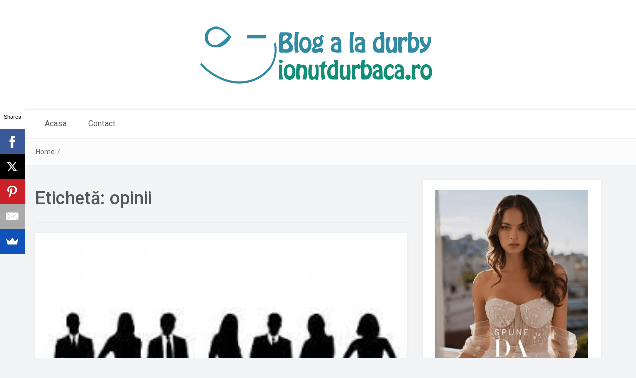

--- FILE ---
content_type: text/html; charset=UTF-8
request_url: https://www.ionutdurbaca.ro/tag/opinii/
body_size: 12525
content:
<!DOCTYPE html>
<html lang="ro-RO">
<head>
<meta charset="UTF-8">
<meta name="viewport" content="width=device-width, initial-scale=1">
<link rel="profile" href="http://gmpg.org/xfn/11">
<link rel="pingback" href="https://www.ionutdurbaca.ro/xmlrpc.php">
<meta name='robots' content='index, follow, max-image-preview:large, max-snippet:-1, max-video-preview:-1' />
<!-- This site is optimized with the Yoast SEO plugin v20.2.1 - https://yoast.com/wordpress/plugins/seo/ -->
<title>opinii Archives | Durbaca Ionut Lucian</title>
<link rel="canonical" href="https://www.ionutdurbaca.ro/tag/opinii/" />
<meta property="og:locale" content="ro_RO" />
<meta property="og:type" content="article" />
<meta property="og:title" content="opinii Archives | Durbaca Ionut Lucian" />
<meta property="og:url" content="https://www.ionutdurbaca.ro/tag/opinii/" />
<meta property="og:site_name" content="Durbaca Ionut Lucian" />
<meta name="twitter:card" content="summary_large_image" />
<script type="application/ld+json" class="yoast-schema-graph">{"@context":"https://schema.org","@graph":[{"@type":"CollectionPage","@id":"https://www.ionutdurbaca.ro/tag/opinii/","url":"https://www.ionutdurbaca.ro/tag/opinii/","name":"opinii Archives | Durbaca Ionut Lucian","isPartOf":{"@id":"https://www.ionutdurbaca.ro/#website"},"primaryImageOfPage":{"@id":"https://www.ionutdurbaca.ro/tag/opinii/#primaryimage"},"image":{"@id":"https://www.ionutdurbaca.ro/tag/opinii/#primaryimage"},"thumbnailUrl":"https://www.ionutdurbaca.ro/wp-content/uploads/2016/10/bloggeri.jpg","breadcrumb":{"@id":"https://www.ionutdurbaca.ro/tag/opinii/#breadcrumb"},"inLanguage":"ro-RO"},{"@type":"ImageObject","inLanguage":"ro-RO","@id":"https://www.ionutdurbaca.ro/tag/opinii/#primaryimage","url":"https://www.ionutdurbaca.ro/wp-content/uploads/2016/10/bloggeri.jpg","contentUrl":"https://www.ionutdurbaca.ro/wp-content/uploads/2016/10/bloggeri.jpg","width":240,"height":180},{"@type":"BreadcrumbList","@id":"https://www.ionutdurbaca.ro/tag/opinii/#breadcrumb","itemListElement":[{"@type":"ListItem","position":1,"name":"Home","item":"https://www.ionutdurbaca.ro/"},{"@type":"ListItem","position":2,"name":"opinii"}]},{"@type":"WebSite","@id":"https://www.ionutdurbaca.ro/#website","url":"https://www.ionutdurbaca.ro/","name":"Durbaca Ionut Lucian","description":"Blogger Ieșean","publisher":{"@id":"https://www.ionutdurbaca.ro/#/schema/person/a837b99e57637a7269a51f87444bbaba"},"potentialAction":[{"@type":"SearchAction","target":{"@type":"EntryPoint","urlTemplate":"https://www.ionutdurbaca.ro/?s={search_term_string}"},"query-input":"required name=search_term_string"}],"inLanguage":"ro-RO"},{"@type":["Person","Organization"],"@id":"https://www.ionutdurbaca.ro/#/schema/person/a837b99e57637a7269a51f87444bbaba","name":"Ionut Durbaca","image":{"@type":"ImageObject","inLanguage":"ro-RO","@id":"https://www.ionutdurbaca.ro/#/schema/person/image/","url":"https://www.ionutdurbaca.ro/wp-content/uploads/2016/12/ionut-durbaca-logo-blogger-iesean-blog-iasi-s.png","contentUrl":"https://www.ionutdurbaca.ro/wp-content/uploads/2016/12/ionut-durbaca-logo-blogger-iesean-blog-iasi-s.png","width":481,"height":120,"caption":"Ionut Durbaca"},"logo":{"@id":"https://www.ionutdurbaca.ro/#/schema/person/image/"},"sameAs":["http://ionutdurbaca.ro"]}]}</script>
<!-- / Yoast SEO plugin. -->
<link rel='dns-prefetch' href='//fonts.googleapis.com' />
<link rel="alternate" type="application/rss+xml" title="Durbaca Ionut Lucian &raquo; Flux" href="https://www.ionutdurbaca.ro/feed/" />
<link rel="alternate" type="application/rss+xml" title="Durbaca Ionut Lucian &raquo; Flux comentarii" href="https://www.ionutdurbaca.ro/comments/feed/" />
<link rel="alternate" type="application/rss+xml" title="Durbaca Ionut Lucian &raquo; Flux etichetă opinii" href="https://www.ionutdurbaca.ro/tag/opinii/feed/" />
<!-- This site uses the Google Analytics by ExactMetrics plugin v8.3.1 - Using Analytics tracking - https://www.exactmetrics.com/ -->
<!-- Note: ExactMetrics is not currently configured on this site. The site owner needs to authenticate with Google Analytics in the ExactMetrics settings panel. -->
<!-- No tracking code set -->
<!-- / Google Analytics by ExactMetrics -->
<script type="text/javascript">
window._wpemojiSettings = {"baseUrl":"https:\/\/s.w.org\/images\/core\/emoji\/14.0.0\/72x72\/","ext":".png","svgUrl":"https:\/\/s.w.org\/images\/core\/emoji\/14.0.0\/svg\/","svgExt":".svg","source":{"concatemoji":"https:\/\/www.ionutdurbaca.ro\/wp-includes\/js\/wp-emoji-release.min.js?ver=6.1.7"}};
/*! This file is auto-generated */
!function(e,a,t){var n,r,o,i=a.createElement("canvas"),p=i.getContext&&i.getContext("2d");function s(e,t){var a=String.fromCharCode,e=(p.clearRect(0,0,i.width,i.height),p.fillText(a.apply(this,e),0,0),i.toDataURL());return p.clearRect(0,0,i.width,i.height),p.fillText(a.apply(this,t),0,0),e===i.toDataURL()}function c(e){var t=a.createElement("script");t.src=e,t.defer=t.type="text/javascript",a.getElementsByTagName("head")[0].appendChild(t)}for(o=Array("flag","emoji"),t.supports={everything:!0,everythingExceptFlag:!0},r=0;r<o.length;r++)t.supports[o[r]]=function(e){if(p&&p.fillText)switch(p.textBaseline="top",p.font="600 32px Arial",e){case"flag":return s([127987,65039,8205,9895,65039],[127987,65039,8203,9895,65039])?!1:!s([55356,56826,55356,56819],[55356,56826,8203,55356,56819])&&!s([55356,57332,56128,56423,56128,56418,56128,56421,56128,56430,56128,56423,56128,56447],[55356,57332,8203,56128,56423,8203,56128,56418,8203,56128,56421,8203,56128,56430,8203,56128,56423,8203,56128,56447]);case"emoji":return!s([129777,127995,8205,129778,127999],[129777,127995,8203,129778,127999])}return!1}(o[r]),t.supports.everything=t.supports.everything&&t.supports[o[r]],"flag"!==o[r]&&(t.supports.everythingExceptFlag=t.supports.everythingExceptFlag&&t.supports[o[r]]);t.supports.everythingExceptFlag=t.supports.everythingExceptFlag&&!t.supports.flag,t.DOMReady=!1,t.readyCallback=function(){t.DOMReady=!0},t.supports.everything||(n=function(){t.readyCallback()},a.addEventListener?(a.addEventListener("DOMContentLoaded",n,!1),e.addEventListener("load",n,!1)):(e.attachEvent("onload",n),a.attachEvent("onreadystatechange",function(){"complete"===a.readyState&&t.readyCallback()})),(e=t.source||{}).concatemoji?c(e.concatemoji):e.wpemoji&&e.twemoji&&(c(e.twemoji),c(e.wpemoji)))}(window,document,window._wpemojiSettings);
</script>
<style type="text/css">
img.wp-smiley,
img.emoji {
display: inline !important;
border: none !important;
box-shadow: none !important;
height: 1em !important;
width: 1em !important;
margin: 0 0.07em !important;
vertical-align: -0.1em !important;
background: none !important;
padding: 0 !important;
}
</style>
<!-- <link rel='stylesheet' id='megamenu-wp-css' href='https://www.ionutdurbaca.ro/wp-content/plugins/easymega/assets/css/style.css?ver=6.1.7' type='text/css' media='all' /> -->
<link rel="stylesheet" type="text/css" href="//www.ionutdurbaca.ro/wp-content/cache/wpfc-minified/112yp8nl/e7v99.css" media="all"/>
<style id='megamenu-wp-inline-css' type='text/css'>
.megamenu-wp-desktop #megamenu-wp-page .megamenu-wp .mega-item .mega-content li.mega-content-li { margin-top: 0px; }
</style>
<!-- <link rel='stylesheet' id='wp-block-library-css' href='https://www.ionutdurbaca.ro/wp-includes/css/dist/block-library/style.min.css?ver=6.1.7' type='text/css' media='all' /> -->
<link rel="stylesheet" type="text/css" href="//www.ionutdurbaca.ro/wp-content/cache/wpfc-minified/4y7hvsd/e0pg9.css" media="all"/>
<style id='wp-block-library-theme-inline-css' type='text/css'>
.wp-block-audio figcaption{color:#555;font-size:13px;text-align:center}.is-dark-theme .wp-block-audio figcaption{color:hsla(0,0%,100%,.65)}.wp-block-audio{margin:0 0 1em}.wp-block-code{border:1px solid #ccc;border-radius:4px;font-family:Menlo,Consolas,monaco,monospace;padding:.8em 1em}.wp-block-embed figcaption{color:#555;font-size:13px;text-align:center}.is-dark-theme .wp-block-embed figcaption{color:hsla(0,0%,100%,.65)}.wp-block-embed{margin:0 0 1em}.blocks-gallery-caption{color:#555;font-size:13px;text-align:center}.is-dark-theme .blocks-gallery-caption{color:hsla(0,0%,100%,.65)}.wp-block-image figcaption{color:#555;font-size:13px;text-align:center}.is-dark-theme .wp-block-image figcaption{color:hsla(0,0%,100%,.65)}.wp-block-image{margin:0 0 1em}.wp-block-pullquote{border-top:4px solid;border-bottom:4px solid;margin-bottom:1.75em;color:currentColor}.wp-block-pullquote__citation,.wp-block-pullquote cite,.wp-block-pullquote footer{color:currentColor;text-transform:uppercase;font-size:.8125em;font-style:normal}.wp-block-quote{border-left:.25em solid;margin:0 0 1.75em;padding-left:1em}.wp-block-quote cite,.wp-block-quote footer{color:currentColor;font-size:.8125em;position:relative;font-style:normal}.wp-block-quote.has-text-align-right{border-left:none;border-right:.25em solid;padding-left:0;padding-right:1em}.wp-block-quote.has-text-align-center{border:none;padding-left:0}.wp-block-quote.is-large,.wp-block-quote.is-style-large,.wp-block-quote.is-style-plain{border:none}.wp-block-search .wp-block-search__label{font-weight:700}.wp-block-search__button{border:1px solid #ccc;padding:.375em .625em}:where(.wp-block-group.has-background){padding:1.25em 2.375em}.wp-block-separator.has-css-opacity{opacity:.4}.wp-block-separator{border:none;border-bottom:2px solid;margin-left:auto;margin-right:auto}.wp-block-separator.has-alpha-channel-opacity{opacity:1}.wp-block-separator:not(.is-style-wide):not(.is-style-dots){width:100px}.wp-block-separator.has-background:not(.is-style-dots){border-bottom:none;height:1px}.wp-block-separator.has-background:not(.is-style-wide):not(.is-style-dots){height:2px}.wp-block-table{margin:"0 0 1em 0"}.wp-block-table thead{border-bottom:3px solid}.wp-block-table tfoot{border-top:3px solid}.wp-block-table td,.wp-block-table th{word-break:normal}.wp-block-table figcaption{color:#555;font-size:13px;text-align:center}.is-dark-theme .wp-block-table figcaption{color:hsla(0,0%,100%,.65)}.wp-block-video figcaption{color:#555;font-size:13px;text-align:center}.is-dark-theme .wp-block-video figcaption{color:hsla(0,0%,100%,.65)}.wp-block-video{margin:0 0 1em}.wp-block-template-part.has-background{padding:1.25em 2.375em;margin-top:0;margin-bottom:0}
</style>
<style id='esf-fb-halfwidth-style-inline-css' type='text/css'>
.wp-block-create-block-easy-social-feed-facebook-carousel{background-color:#21759b;color:#fff;padding:2px}
</style>
<style id='esf-fb-fullwidth-style-inline-css' type='text/css'>
.wp-block-create-block-easy-social-feed-facebook-carousel{background-color:#21759b;color:#fff;padding:2px}
</style>
<style id='esf-fb-thumbnail-style-inline-css' type='text/css'>
.wp-block-create-block-easy-social-feed-facebook-carousel{background-color:#21759b;color:#fff;padding:2px}
</style>
<!-- <link rel='stylesheet' id='classic-theme-styles-css' href='https://www.ionutdurbaca.ro/wp-includes/css/classic-themes.min.css?ver=1' type='text/css' media='all' /> -->
<link rel="stylesheet" type="text/css" href="//www.ionutdurbaca.ro/wp-content/cache/wpfc-minified/2nj7mvfo/hto16.css" media="all"/>
<style id='global-styles-inline-css' type='text/css'>
body{--wp--preset--color--black: #000000;--wp--preset--color--cyan-bluish-gray: #abb8c3;--wp--preset--color--white: #ffffff;--wp--preset--color--pale-pink: #f78da7;--wp--preset--color--vivid-red: #cf2e2e;--wp--preset--color--luminous-vivid-orange: #ff6900;--wp--preset--color--luminous-vivid-amber: #fcb900;--wp--preset--color--light-green-cyan: #7bdcb5;--wp--preset--color--vivid-green-cyan: #00d084;--wp--preset--color--pale-cyan-blue: #8ed1fc;--wp--preset--color--vivid-cyan-blue: #0693e3;--wp--preset--color--vivid-purple: #9b51e0;--wp--preset--gradient--vivid-cyan-blue-to-vivid-purple: linear-gradient(135deg,rgba(6,147,227,1) 0%,rgb(155,81,224) 100%);--wp--preset--gradient--light-green-cyan-to-vivid-green-cyan: linear-gradient(135deg,rgb(122,220,180) 0%,rgb(0,208,130) 100%);--wp--preset--gradient--luminous-vivid-amber-to-luminous-vivid-orange: linear-gradient(135deg,rgba(252,185,0,1) 0%,rgba(255,105,0,1) 100%);--wp--preset--gradient--luminous-vivid-orange-to-vivid-red: linear-gradient(135deg,rgba(255,105,0,1) 0%,rgb(207,46,46) 100%);--wp--preset--gradient--very-light-gray-to-cyan-bluish-gray: linear-gradient(135deg,rgb(238,238,238) 0%,rgb(169,184,195) 100%);--wp--preset--gradient--cool-to-warm-spectrum: linear-gradient(135deg,rgb(74,234,220) 0%,rgb(151,120,209) 20%,rgb(207,42,186) 40%,rgb(238,44,130) 60%,rgb(251,105,98) 80%,rgb(254,248,76) 100%);--wp--preset--gradient--blush-light-purple: linear-gradient(135deg,rgb(255,206,236) 0%,rgb(152,150,240) 100%);--wp--preset--gradient--blush-bordeaux: linear-gradient(135deg,rgb(254,205,165) 0%,rgb(254,45,45) 50%,rgb(107,0,62) 100%);--wp--preset--gradient--luminous-dusk: linear-gradient(135deg,rgb(255,203,112) 0%,rgb(199,81,192) 50%,rgb(65,88,208) 100%);--wp--preset--gradient--pale-ocean: linear-gradient(135deg,rgb(255,245,203) 0%,rgb(182,227,212) 50%,rgb(51,167,181) 100%);--wp--preset--gradient--electric-grass: linear-gradient(135deg,rgb(202,248,128) 0%,rgb(113,206,126) 100%);--wp--preset--gradient--midnight: linear-gradient(135deg,rgb(2,3,129) 0%,rgb(40,116,252) 100%);--wp--preset--duotone--dark-grayscale: url('#wp-duotone-dark-grayscale');--wp--preset--duotone--grayscale: url('#wp-duotone-grayscale');--wp--preset--duotone--purple-yellow: url('#wp-duotone-purple-yellow');--wp--preset--duotone--blue-red: url('#wp-duotone-blue-red');--wp--preset--duotone--midnight: url('#wp-duotone-midnight');--wp--preset--duotone--magenta-yellow: url('#wp-duotone-magenta-yellow');--wp--preset--duotone--purple-green: url('#wp-duotone-purple-green');--wp--preset--duotone--blue-orange: url('#wp-duotone-blue-orange');--wp--preset--font-size--small: 13px;--wp--preset--font-size--medium: 20px;--wp--preset--font-size--large: 36px;--wp--preset--font-size--x-large: 42px;--wp--preset--spacing--20: 0.44rem;--wp--preset--spacing--30: 0.67rem;--wp--preset--spacing--40: 1rem;--wp--preset--spacing--50: 1.5rem;--wp--preset--spacing--60: 2.25rem;--wp--preset--spacing--70: 3.38rem;--wp--preset--spacing--80: 5.06rem;}:where(.is-layout-flex){gap: 0.5em;}body .is-layout-flow > .alignleft{float: left;margin-inline-start: 0;margin-inline-end: 2em;}body .is-layout-flow > .alignright{float: right;margin-inline-start: 2em;margin-inline-end: 0;}body .is-layout-flow > .aligncenter{margin-left: auto !important;margin-right: auto !important;}body .is-layout-constrained > .alignleft{float: left;margin-inline-start: 0;margin-inline-end: 2em;}body .is-layout-constrained > .alignright{float: right;margin-inline-start: 2em;margin-inline-end: 0;}body .is-layout-constrained > .aligncenter{margin-left: auto !important;margin-right: auto !important;}body .is-layout-constrained > :where(:not(.alignleft):not(.alignright):not(.alignfull)){max-width: var(--wp--style--global--content-size);margin-left: auto !important;margin-right: auto !important;}body .is-layout-constrained > .alignwide{max-width: var(--wp--style--global--wide-size);}body .is-layout-flex{display: flex;}body .is-layout-flex{flex-wrap: wrap;align-items: center;}body .is-layout-flex > *{margin: 0;}:where(.wp-block-columns.is-layout-flex){gap: 2em;}.has-black-color{color: var(--wp--preset--color--black) !important;}.has-cyan-bluish-gray-color{color: var(--wp--preset--color--cyan-bluish-gray) !important;}.has-white-color{color: var(--wp--preset--color--white) !important;}.has-pale-pink-color{color: var(--wp--preset--color--pale-pink) !important;}.has-vivid-red-color{color: var(--wp--preset--color--vivid-red) !important;}.has-luminous-vivid-orange-color{color: var(--wp--preset--color--luminous-vivid-orange) !important;}.has-luminous-vivid-amber-color{color: var(--wp--preset--color--luminous-vivid-amber) !important;}.has-light-green-cyan-color{color: var(--wp--preset--color--light-green-cyan) !important;}.has-vivid-green-cyan-color{color: var(--wp--preset--color--vivid-green-cyan) !important;}.has-pale-cyan-blue-color{color: var(--wp--preset--color--pale-cyan-blue) !important;}.has-vivid-cyan-blue-color{color: var(--wp--preset--color--vivid-cyan-blue) !important;}.has-vivid-purple-color{color: var(--wp--preset--color--vivid-purple) !important;}.has-black-background-color{background-color: var(--wp--preset--color--black) !important;}.has-cyan-bluish-gray-background-color{background-color: var(--wp--preset--color--cyan-bluish-gray) !important;}.has-white-background-color{background-color: var(--wp--preset--color--white) !important;}.has-pale-pink-background-color{background-color: var(--wp--preset--color--pale-pink) !important;}.has-vivid-red-background-color{background-color: var(--wp--preset--color--vivid-red) !important;}.has-luminous-vivid-orange-background-color{background-color: var(--wp--preset--color--luminous-vivid-orange) !important;}.has-luminous-vivid-amber-background-color{background-color: var(--wp--preset--color--luminous-vivid-amber) !important;}.has-light-green-cyan-background-color{background-color: var(--wp--preset--color--light-green-cyan) !important;}.has-vivid-green-cyan-background-color{background-color: var(--wp--preset--color--vivid-green-cyan) !important;}.has-pale-cyan-blue-background-color{background-color: var(--wp--preset--color--pale-cyan-blue) !important;}.has-vivid-cyan-blue-background-color{background-color: var(--wp--preset--color--vivid-cyan-blue) !important;}.has-vivid-purple-background-color{background-color: var(--wp--preset--color--vivid-purple) !important;}.has-black-border-color{border-color: var(--wp--preset--color--black) !important;}.has-cyan-bluish-gray-border-color{border-color: var(--wp--preset--color--cyan-bluish-gray) !important;}.has-white-border-color{border-color: var(--wp--preset--color--white) !important;}.has-pale-pink-border-color{border-color: var(--wp--preset--color--pale-pink) !important;}.has-vivid-red-border-color{border-color: var(--wp--preset--color--vivid-red) !important;}.has-luminous-vivid-orange-border-color{border-color: var(--wp--preset--color--luminous-vivid-orange) !important;}.has-luminous-vivid-amber-border-color{border-color: var(--wp--preset--color--luminous-vivid-amber) !important;}.has-light-green-cyan-border-color{border-color: var(--wp--preset--color--light-green-cyan) !important;}.has-vivid-green-cyan-border-color{border-color: var(--wp--preset--color--vivid-green-cyan) !important;}.has-pale-cyan-blue-border-color{border-color: var(--wp--preset--color--pale-cyan-blue) !important;}.has-vivid-cyan-blue-border-color{border-color: var(--wp--preset--color--vivid-cyan-blue) !important;}.has-vivid-purple-border-color{border-color: var(--wp--preset--color--vivid-purple) !important;}.has-vivid-cyan-blue-to-vivid-purple-gradient-background{background: var(--wp--preset--gradient--vivid-cyan-blue-to-vivid-purple) !important;}.has-light-green-cyan-to-vivid-green-cyan-gradient-background{background: var(--wp--preset--gradient--light-green-cyan-to-vivid-green-cyan) !important;}.has-luminous-vivid-amber-to-luminous-vivid-orange-gradient-background{background: var(--wp--preset--gradient--luminous-vivid-amber-to-luminous-vivid-orange) !important;}.has-luminous-vivid-orange-to-vivid-red-gradient-background{background: var(--wp--preset--gradient--luminous-vivid-orange-to-vivid-red) !important;}.has-very-light-gray-to-cyan-bluish-gray-gradient-background{background: var(--wp--preset--gradient--very-light-gray-to-cyan-bluish-gray) !important;}.has-cool-to-warm-spectrum-gradient-background{background: var(--wp--preset--gradient--cool-to-warm-spectrum) !important;}.has-blush-light-purple-gradient-background{background: var(--wp--preset--gradient--blush-light-purple) !important;}.has-blush-bordeaux-gradient-background{background: var(--wp--preset--gradient--blush-bordeaux) !important;}.has-luminous-dusk-gradient-background{background: var(--wp--preset--gradient--luminous-dusk) !important;}.has-pale-ocean-gradient-background{background: var(--wp--preset--gradient--pale-ocean) !important;}.has-electric-grass-gradient-background{background: var(--wp--preset--gradient--electric-grass) !important;}.has-midnight-gradient-background{background: var(--wp--preset--gradient--midnight) !important;}.has-small-font-size{font-size: var(--wp--preset--font-size--small) !important;}.has-medium-font-size{font-size: var(--wp--preset--font-size--medium) !important;}.has-large-font-size{font-size: var(--wp--preset--font-size--large) !important;}.has-x-large-font-size{font-size: var(--wp--preset--font-size--x-large) !important;}
.wp-block-navigation a:where(:not(.wp-element-button)){color: inherit;}
:where(.wp-block-columns.is-layout-flex){gap: 2em;}
.wp-block-pullquote{font-size: 1.5em;line-height: 1.6;}
</style>
<!-- <link rel='stylesheet' id='titan-adminbar-styles-css' href='https://www.ionutdurbaca.ro/wp-content/plugins/anti-spam/assets/css/admin-bar.css?ver=7.3.5' type='text/css' media='all' /> -->
<!-- <link rel='stylesheet' id='cfblbcss-css' href='https://www.ionutdurbaca.ro/wp-content/plugins/cardoza-facebook-like-box/cardozafacebook.css?ver=6.1.7' type='text/css' media='all' /> -->
<!-- <link rel='stylesheet' id='easy-facebook-likebox-custom-fonts-css' href='https://www.ionutdurbaca.ro/wp-content/plugins/easy-facebook-likebox/frontend/assets/css/esf-custom-fonts.css?ver=6.1.7' type='text/css' media='all' /> -->
<!-- <link rel='stylesheet' id='easy-facebook-likebox-popup-styles-css' href='https://www.ionutdurbaca.ro/wp-content/plugins/easy-facebook-likebox/facebook/frontend/assets/css/esf-free-popup.css?ver=6.6.5' type='text/css' media='all' /> -->
<!-- <link rel='stylesheet' id='easy-facebook-likebox-frontend-css' href='https://www.ionutdurbaca.ro/wp-content/plugins/easy-facebook-likebox/facebook/frontend/assets/css/easy-facebook-likebox-frontend.css?ver=6.6.5' type='text/css' media='all' /> -->
<!-- <link rel='stylesheet' id='easy-facebook-likebox-customizer-style-css' href='https://www.ionutdurbaca.ro/wp-admin/admin-ajax.php?action=easy-facebook-likebox-customizer-style&#038;ver=6.6.5' type='text/css' media='all' /> -->
<!-- <link rel='stylesheet' id='bootstrap-css' href='https://www.ionutdurbaca.ro/wp-content/themes/easyblog/css/bootstrap.min.css?ver=3.3.5' type='text/css' media='' /> -->
<!-- <link rel='stylesheet' id='font-awesome-css' href='https://www.ionutdurbaca.ro/wp-content/themes/easyblog/css/font-awesome.min.css?ver=4.4.0' type='text/css' media='' /> -->
<!-- <link rel='stylesheet' id='chld_thm_cfg_parent-css' href='https://www.ionutdurbaca.ro/wp-content/themes/easyblog/style.css?ver=6.1.7' type='text/css' media='all' /> -->
<link rel="stylesheet" type="text/css" href="//www.ionutdurbaca.ro/wp-content/cache/wpfc-minified/qvf447ky/e7v99.css" media="all"/>
<link rel='stylesheet' id='easyblog-roboto-css' href='//fonts.googleapis.com/css?family=Roboto%3A400%2C300%2C500%2C700%2C900&#038;ver=6.1.7' type='text/css' media='all' />
<link rel='stylesheet' id='easyblog-delius-swash-caps-css' href='//fonts.googleapis.com/css?family=Delius+Swash+Caps&#038;ver=6.1.7' type='text/css' media='all' />
<!-- <link rel='stylesheet' id='easyblog-style-css' href='https://www.ionutdurbaca.ro/wp-content/themes/easyblog-child/style.css?ver=1.1.0.1481005705' type='text/css' media='all' /> -->
<link rel="stylesheet" type="text/css" href="//www.ionutdurbaca.ro/wp-content/cache/wpfc-minified/1oq2o4yk/e0pg9.css" media="all"/>
<style id='easyblog-style-inline-css' type='text/css'>
a:hover,
.dt-logo h1 a,
.dt-pagination-nav a:hover,
.dt-pagination-nav .current:hover,
.dt-pagination-nav .current,
.entry-meta a:hover,
.entry-footer a:hover,
.dt-footer-bar a:hover {
color: #318ba2;
}
.dt-menu-wrap li:hover > a,
.dt-menu-wrap .current-menu-item a {
color: #318ba2 !important;
}
.dt-archive-post .entry-footer a:hover,
#secondary h2:after,
.tagcloud a:hover,
#back-to-top:hover,
.dt-related-posts .dt-news-post-img .fa:hover {
background: #318ba2;
}
.dt-pagination-nav a:hover,
.dt-pagination-nav .current:hover,
.dt-pagination-nav .current {
border-color: #318ba2;
}
.dt-logo h1 a {
color: #blank;
}	
.dt-related-posts li { width: calc(33.333333% - 20px); }
</style>
<style id='akismet-widget-style-inline-css' type='text/css'>
.a-stats {
--akismet-color-mid-green: #357b49;
--akismet-color-white: #fff;
--akismet-color-light-grey: #f6f7f7;
max-width: 350px;
width: auto;
}
.a-stats * {
all: unset;
box-sizing: border-box;
}
.a-stats strong {
font-weight: 600;
}
.a-stats a.a-stats__link,
.a-stats a.a-stats__link:visited,
.a-stats a.a-stats__link:active {
background: var(--akismet-color-mid-green);
border: none;
box-shadow: none;
border-radius: 8px;
color: var(--akismet-color-white);
cursor: pointer;
display: block;
font-family: -apple-system, BlinkMacSystemFont, 'Segoe UI', 'Roboto', 'Oxygen-Sans', 'Ubuntu', 'Cantarell', 'Helvetica Neue', sans-serif;
font-weight: 500;
padding: 12px;
text-align: center;
text-decoration: none;
transition: all 0.2s ease;
}
/* Extra specificity to deal with TwentyTwentyOne focus style */
.widget .a-stats a.a-stats__link:focus {
background: var(--akismet-color-mid-green);
color: var(--akismet-color-white);
text-decoration: none;
}
.a-stats a.a-stats__link:hover {
filter: brightness(110%);
box-shadow: 0 4px 12px rgba(0, 0, 0, 0.06), 0 0 2px rgba(0, 0, 0, 0.16);
}
.a-stats .count {
color: var(--akismet-color-white);
display: block;
font-size: 1.5em;
line-height: 1.4;
padding: 0 13px;
white-space: nowrap;
}
</style>
<!-- <link rel='stylesheet' id='esf-custom-fonts-css' href='https://www.ionutdurbaca.ro/wp-content/plugins/easy-facebook-likebox/frontend/assets/css/esf-custom-fonts.css?ver=6.1.7' type='text/css' media='all' /> -->
<!-- <link rel='stylesheet' id='esf-insta-frontend-css' href='https://www.ionutdurbaca.ro/wp-content/plugins/easy-facebook-likebox//instagram/frontend/assets/css/esf-insta-frontend.css?ver=6.1.7' type='text/css' media='all' /> -->
<!-- <link rel='stylesheet' id='esf-insta-customizer-style-css' href='https://www.ionutdurbaca.ro/wp-admin/admin-ajax.php?action=esf-insta-customizer-style&#038;ver=6.1.7' type='text/css' media='all' /> -->
<!-- <link rel='stylesheet' id='wpgdprc-front-css-css' href='https://www.ionutdurbaca.ro/wp-content/plugins/wp-gdpr-compliance/Assets/css/front.css?ver=1676556280' type='text/css' media='all' /> -->
<link rel="stylesheet" type="text/css" href="//www.ionutdurbaca.ro/wp-content/cache/wpfc-minified/f26yxrfa/4h9ba.css" media="all"/>
<style id='wpgdprc-front-css-inline-css' type='text/css'>
:root{--wp-gdpr--bar--background-color: #000000;--wp-gdpr--bar--color: #ffffff;--wp-gdpr--button--background-color: #000000;--wp-gdpr--button--background-color--darken: #000000;--wp-gdpr--button--color: #ffffff;}
</style>
<script src='//www.ionutdurbaca.ro/wp-content/cache/wpfc-minified/d6ms1qft/atu2.js' type="text/javascript"></script>
<!-- <script type='text/javascript' src='https://www.ionutdurbaca.ro/wp-includes/js/jquery/jquery.min.js?ver=3.6.1' id='jquery-core-js'></script> -->
<!-- <script type='text/javascript' src='https://www.ionutdurbaca.ro/wp-includes/js/jquery/jquery-migrate.min.js?ver=3.3.2' id='jquery-migrate-js'></script> -->
<!-- <script type='text/javascript' src='https://www.ionutdurbaca.ro/wp-content/plugins/cardoza-facebook-like-box/cardozafacebook.js?ver=6.1.7' id='cfblbjs-js'></script> -->
<!-- <script type='text/javascript' src='https://www.ionutdurbaca.ro/wp-content/plugins/easy-facebook-likebox/facebook/frontend/assets/js/esf-free-popup.min.js?ver=6.6.5' id='easy-facebook-likebox-popup-script-js'></script> -->
<script type='text/javascript' id='easy-facebook-likebox-public-script-js-extra'>
/* <![CDATA[ */
var public_ajax = {"ajax_url":"https:\/\/www.ionutdurbaca.ro\/wp-admin\/admin-ajax.php","efbl_is_fb_pro":""};
/* ]]> */
</script>
<script src='//www.ionutdurbaca.ro/wp-content/cache/wpfc-minified/23e105lv/e0pg9.js' type="text/javascript"></script>
<!-- <script type='text/javascript' src='https://www.ionutdurbaca.ro/wp-content/plugins/easy-facebook-likebox/facebook/frontend/assets/js/public.js?ver=6.6.5' id='easy-facebook-likebox-public-script-js'></script> -->
<!-- <script type='text/javascript' src='https://www.ionutdurbaca.ro/wp-content/plugins/sticky-menu-or-anything-on-scroll/assets/js/jq-sticky-anything.min.js?ver=2.1.1' id='stickyAnythingLib-js'></script> -->
<!-- <script type='text/javascript' src='https://www.ionutdurbaca.ro/wp-content/plugins/easy-facebook-likebox/frontend/assets/js/imagesloaded.pkgd.min.js?ver=6.1.7' id='imagesloaded.pkgd.min-js'></script> -->
<script type='text/javascript' id='esf-insta-public-js-extra'>
/* <![CDATA[ */
var esf_insta = {"ajax_url":"https:\/\/www.ionutdurbaca.ro\/wp-admin\/admin-ajax.php","version":"free","nonce":"dbeb1298ae"};
/* ]]> */
</script>
<script src='//www.ionutdurbaca.ro/wp-content/cache/wpfc-minified/zddmjky/e0pg9.js' type="text/javascript"></script>
<!-- <script type='text/javascript' src='https://www.ionutdurbaca.ro/wp-content/plugins/easy-facebook-likebox//instagram/frontend/assets/js/esf-insta-public.js?ver=1' id='esf-insta-public-js'></script> -->
<script type='text/javascript' id='wpgdprc-front-js-js-extra'>
/* <![CDATA[ */
var wpgdprcFront = {"ajaxUrl":"https:\/\/www.ionutdurbaca.ro\/wp-admin\/admin-ajax.php","ajaxNonce":"b71dd91155","ajaxArg":"security","pluginPrefix":"wpgdprc","blogId":"1","isMultiSite":"","locale":"ro_RO","showSignUpModal":"","showFormModal":"","cookieName":"wpgdprc-consent","consentVersion":"","path":"\/","prefix":"wpgdprc"};
/* ]]> */
</script>
<script src='//www.ionutdurbaca.ro/wp-content/cache/wpfc-minified/k26yt0nh/e0pg9.js' type="text/javascript"></script>
<!-- <script type='text/javascript' src='https://www.ionutdurbaca.ro/wp-content/plugins/wp-gdpr-compliance/Assets/js/front.min.js?ver=1676556280' id='wpgdprc-front-js-js'></script> -->
<link rel="https://api.w.org/" href="https://www.ionutdurbaca.ro/wp-json/" /><link rel="alternate" type="application/json" href="https://www.ionutdurbaca.ro/wp-json/wp/v2/tags/1021" /><link rel="EditURI" type="application/rsd+xml" title="RSD" href="https://www.ionutdurbaca.ro/xmlrpc.php?rsd" />
<link rel="wlwmanifest" type="application/wlwmanifest+xml" href="https://www.ionutdurbaca.ro/wp-includes/wlwmanifest.xml" />
<meta name="generator" content="WordPress 6.1.7" />
<style type="text/css">.recentcomments a{display:inline !important;padding:0 !important;margin:0 !important;}</style>		<style type="text/css">
.site-title,
.site-description {
position: absolute;
clip: rect(1px, 1px, 1px, 1px);
}
</style>
<link rel="icon" href="https://www.ionutdurbaca.ro/wp-content/uploads/2016/12/ionut-durbaca-blogger-iasi-logo-150x150.png" sizes="32x32" />
<link rel="icon" href="https://www.ionutdurbaca.ro/wp-content/uploads/2016/12/ionut-durbaca-blogger-iasi-logo.png" sizes="192x192" />
<link rel="apple-touch-icon" href="https://www.ionutdurbaca.ro/wp-content/uploads/2016/12/ionut-durbaca-blogger-iasi-logo.png" />
<meta name="msapplication-TileImage" content="https://www.ionutdurbaca.ro/wp-content/uploads/2016/12/ionut-durbaca-blogger-iasi-logo.png" />
</head>
<body class="archive tag tag-opinii tag-1021 wp-custom-logo wp-embed-responsive hfeed">
<header class="dt-header" >
<div class="container">
<div class="row">
<div class="col-lg-12 col-md-12">
<div class="dt-logo">
<h1 class="site-title-hide">Ionut Durbaca blog personal din Iasi despre viata, intamplari din Iasi cu zambete, lacrimi, sentimente adunate</h1>
<a href="https://www.ionutdurbaca.ro/" class="custom-logo-link" rel="home"><img width="481" height="120" src="https://www.ionutdurbaca.ro/wp-content/uploads/2016/12/ionut-durbaca-logo-blogger-iesean-blog-iasi-s.png" class="custom-logo" alt="blogger iesean, blog din Iasi, blog personal, despre viata, intamplari din Iasi" decoding="async" srcset="https://www.ionutdurbaca.ro/wp-content/uploads/2016/12/ionut-durbaca-logo-blogger-iesean-blog-iasi-s.png 481w, https://www.ionutdurbaca.ro/wp-content/uploads/2016/12/ionut-durbaca-logo-blogger-iesean-blog-iasi-s-300x75.png 300w, https://www.ionutdurbaca.ro/wp-content/uploads/2016/12/ionut-durbaca-logo-blogger-iesean-blog-iasi-s-480x120.png 480w" sizes="(max-width: 481px) 100vw, 481px" /></a>
<h2 class="site-description">- Blogger Ieșean -</h2>
</div><!-- .dt-logo -->
</div><!-- .col-lg-12 -->
</div><!-- .row -->
</div><!-- .container -->
<nav class="dt-menu-wrap">
<div class="container">
<div class="row">
<div class="col-lg-12 col-md-12">
<div class="dt-menu-md">
Menu							<span><i class="fa fa-bars"></i> </span>
</div>
<div class="menu-menu-1-container"><ul id="primary-menu" class="menu"><li id="menu-item-1717" class="menu-item menu-item-type-custom menu-item-object-custom menu-item-1717"><a title="Acasa" href="http://ionutdurbaca.ro/">Acasa</a></li>
<li id="menu-item-1718" class="menu-item menu-item-type-post_type menu-item-object-page menu-item-1718"><a title="Contact Durbaca Ionut Lucian" href="https://www.ionutdurbaca.ro/contact/">Contact</a></li>
</ul></div>					</div><!-- .col-lg-12 -->
</div><!-- .row -->
</div><!-- .container -->
</nav><!-- .dt-menu-wrap -->
</header><!-- .dt-header -->
<div class="dt-breadcrumbs">
<div class="container">
<div class="row">
<div class="col-lg-12 col-md-12">
<ul id="dt_breadcrumbs"><li><a href="https://www.ionutdurbaca.ro">Home</a></li><li class="separator"> / </li></ul>					</div><!-- .col-lg-12 -->
</div><!-- .row-->
</div><!-- .container-->
</div><!-- .dt-breadcrumbs-->
<div class="container">
<div class="row">
<div class="col-lg-8 col-md-8">
<div id="primary" class="content-area">
<main id="main" class="site-main" role="main">
<header class="page-header">
<h1 class="page-title">Etichetă: <span>opinii</span></h1>					</header><!-- .page-header -->
<div class="dt-archive-posts">
<div class="dt-archive-post">
<figure>
<img width="240" height="180" src="https://www.ionutdurbaca.ro/wp-content/uploads/2016/10/bloggeri.jpg" class="attachment-easyblog-blog-img size-easyblog-blog-img wp-post-image" alt="" decoding="async" />								</figure>
<article>
<header class="entry-header">
<h2 class="entry-title"><a href="https://www.ionutdurbaca.ro/blogger-iesean/" rel="bookmark">Blogger iesean</a></h2>									</header><!-- .entry-header -->
<div class="dt-archive-post-content">
<p>Blogger iesean un om neinteles. Am început să fiu întrebat din ce în ce mai des despre ce înseamnă să fii blogger. Cu ce se mănâncă bloggereala şi care este şpilul unei astfel de îndeletniciri. Recunosc, uneori, la oamenii care mă întrebau sesizam o doză&#8230;</p>
</div><!-- .dt-archive-post-content -->
<div class="entry-footer">
<a class="transition35" href="https://www.ionutdurbaca.ro/blogger-iesean/" title="Blogger iesean">Read more</a>
</div><!-- .entry-footer -->
</article>
</div><!-- .dt-archive-post -->
<div class="dt-archive-post">
<figure>
</figure>
<article>
<header class="entry-header">
<h2 class="entry-title"><a href="https://www.ionutdurbaca.ro/afaceri-emotionale/" rel="bookmark">Nu lăsa emoțiile să îți reprezinte firma</a></h2>									</header><!-- .entry-header -->
<div class="dt-archive-post-content">
<p>Titlul sună cam pompos, dar reprezintă realitatea de zi cu zi, a ceea ce se întâmplă în Iași &#8211; emoțiile reprezintă o parte importantă pentru firmele din Iași. Sună cam alambigat, dar din ce am observat, campaniile de publicitate, răspunsurile la obiecțiile primite din partea&#8230;</p>
</div><!-- .dt-archive-post-content -->
<div class="entry-footer">
<a class="transition35" href="https://www.ionutdurbaca.ro/afaceri-emotionale/" title="Nu lăsa emoțiile să îți reprezinte firma">Read more</a>
</div><!-- .entry-footer -->
</article>
</div><!-- .dt-archive-post -->
<div class="dt-archive-post">
<figure>
</figure>
<article>
<header class="entry-header">
<h2 class="entry-title"><a href="https://www.ionutdurbaca.ro/bloggeri-sunt-oameni/" rel="bookmark">Bloggeri sunt oameni</a></h2>									</header><!-- .entry-header -->
<div class="dt-archive-post-content">
<p>In domeniul online latura umana este mai ascunsa decat in realitate. Nu conteaza cum este omul din spatele blogului, ci mai mult conteaza ce anume scrie acel om. Asa gandesc oamenii care nu pun accent decat pe ceea ce scrie omul din spatele blogului. Dar&#8230;</p>
</div><!-- .dt-archive-post-content -->
<div class="entry-footer">
<a class="transition35" href="https://www.ionutdurbaca.ro/bloggeri-sunt-oameni/" title="Bloggeri sunt oameni">Read more</a>
</div><!-- .entry-footer -->
</article>
</div><!-- .dt-archive-post -->
</div><!-- .dt-category-posts -->
<div class="clearfix"></div>
<div class="dt-pagination-nav">
</div><!---- .dt-pagination-nav ---->
</main><!-- #main -->
</div><!-- #primary -->
</div><!-- .col-lg-8 -->
<aside class="col-lg-4 col-md-4">
<div class="dt-sidebar">
<aside id="secondary" class="widget-area" role="complementary">
<aside id="block-4" class="widget widget_block widget_media_image">
<figure class="wp-block-image size-large"><a href="https://www.reya.ro/"><img decoding="async" loading="lazy" width="640" height="1024" src="https://www.ionutdurbaca.ro/wp-content/uploads/2022/11/WhatsApp-Image-2022-11-07-at-16.39.45-640x1024.jpeg" alt="Reya Events" class="wp-image-3134"/></a></figure>
</aside><aside id="adwidget_imagewidget-34" class="widget AdWidget_ImageWidget"><a target="_blank" href='https://www.facebook.com/hereitis.ro/' alt='Ad'><img style='width: 100%;' src='https://www.ionutdurbaca.ro/wp-content/uploads/2020/01/heretis-e1580123612704.jpg' alt='Ad' /></a></aside><aside id="adwidget_imagewidget-29" class="widget AdWidget_ImageWidget"><a target="_blank" href='https://www.sanatateata.org' alt='Ad'><img style='width: 100%;' src='https://www.ionutdurbaca.ro/wp-content/uploads/2019/09/59946070_1227146294100336_1219629854316560384_n-e1568289047421.jpg' alt='Ad' /></a></aside><aside id="adwidget_htmlwidget-5" class="widget AdWidget_HTMLWidget"><div style='text-align: center;'></div></aside><aside id="text-8" class="widget widget_text"><h2 class="widget-title">Durbaca Ionut Lucian</h2>			<div class="textwidget"><p><img decoding="async" src="http://ionutdurbaca.ro/wp-content/uploads/2016/12/durbaca-lucian-ionut-blogger-iasi-300x300.jpg" alt="Durbaca Ionut Lucian blogger iesean, blog din Iasi, blog personal, despre viata, intamplari din Iasi"></p>
<p class="about-ionut-durbaca">Unii ar spune despre mine că sunt prea tipicar, alţii spun despre mine că sunt un tip fain, iar alte persoane mă consideră un om de încredere, pe care se pot baza. Eu nu pot să spun decât că dacă vei avea curiozitatea să mă cunoşti le vei da, sau nu dreptate. Fiecare om este unic, dar zâmbetul este un dar pe care mult prea puţină lume îl utilizează. Sunt doar un blogger iesean ce scrie pe un blog din Iasi. Normal ca si tine.</p>
</div>
</aside><aside id="search-2" class="widget widget_search"><h2 class="widget-title">Caută articole scrise de Ionut Durbaca</h2><form role="search" method="get" class="search-form" action="https://www.ionutdurbaca.ro/">
<label>
<span class="screen-reader-text">Caută după:</span>
<input type="search" class="search-field" placeholder="Căutare&hellip;" value="" name="s" />
</label>
<input type="submit" class="search-submit" value="Caută" />
</form></aside><aside id="adwidget_htmlwidget-3" class="widget AdWidget_HTMLWidget"><div style='text-align: center;'><script src="//load.sumome.com/" data-sumo-site-id="9a3ac638b8ede7eb7228f82cfeac69ec6c7701c03be7db90a25ab79e3d7fd7cd" async="async"></script></div></aside>
<aside id="recent-posts-2" class="widget widget_recent_entries">
<h2 class="widget-title">Articole recente</h2>
<ul>
<li>
<a href="https://www.ionutdurbaca.ro/sentimentele-copilului-tau/">Sentimentele copilului</a>
</li>
<li>
<a href="https://www.ionutdurbaca.ro/suferinta-aduce-fericire/">Suferința aduce fericire</a>
</li>
<li>
<a href="https://www.ionutdurbaca.ro/nu-te-plac/">Nu te plac!</a>
</li>
<li>
<a href="https://www.ionutdurbaca.ro/strop-de-liniste/">Strop de liniște</a>
</li>
<li>
<a href="https://www.ionutdurbaca.ro/echilibrul-interior/">Echilibrul interior</a>
</li>
</ul>
</aside><aside id="text-9" class="widget widget_text"><h2 class="widget-title">Ionut Durbaca susține</h2>			<div class="textwidget"></div>
</aside><aside id="recent-comments-2" class="widget widget_recent_comments"><h2 class="widget-title">Comentarii recente</h2><ul id="recentcomments"><li class="recentcomments"><span class="comment-author-link"><a href='https://www.biancaionel.com/share-uim-globuri-cu-suflet/' rel='external nofollow ugc' class='url'>Share-uim globuri cu suflet | Bianca Ionel</a></span> la <a href="https://www.ionutdurbaca.ro/share-uim-globuri-cu-suflet/#comment-23684">Share-uim Globuri cu Suflet</a></li><li class="recentcomments"><span class="comment-author-link"><a href='https://www.biancaionel.com/bistro-copou/' rel='external nofollow ugc' class='url'>Bistro Copou - clătite cu amintiri - Bianca Ionel</a></span> la <a href="https://www.ionutdurbaca.ro/razboiul-clatitelor/#comment-23660">Războiul clătitelor</a></li><li class="recentcomments"><span class="comment-author-link"><a href='https://www.biancaionel.com/paul-padurariu-fotograf-nunta-iasi/' rel='external nofollow ugc' class='url'>Paul Padurariu - fotograf de nunta Iasi - Bianca Ionel</a></span> la <a href="https://www.ionutdurbaca.ro/oameni-frumosi-ai-iasului-4/#comment-23659">Oameni frumoși ai Iașului-episodul 9</a></li><li class="recentcomments"><span class="comment-author-link"><a href='https://dianamaryd.wordpress.com/2017/11/18/dolce-far-niente-la-bistro-moo/' rel='external nofollow ugc' class='url'>Dolce far niente la Bistro MOO &#8211; Diana Maria D.</a></span> la <a href="https://www.ionutdurbaca.ro/marturisirea-unui-pofticios/#comment-23648">Mărturisirea unui pofticios</a></li><li class="recentcomments"><span class="comment-author-link"><a href='https://www.iasi4u.ro/1_feb-top-5-stiri-din-iasi-4/' rel='external nofollow ugc' class='url'>Top 5 Stiri din Iasi, Joi 1 februarie &#8211; Iasi 4u</a></span> la <a href="https://www.ionutdurbaca.ro/sistemul-sanitar-pe-ultimul-loc-in-europa/#comment-23647">Sistemul sanitar e pe ultimul loc în Europa</a></li></ul></aside><aside id="categories-2" class="widget widget_categories"><h2 class="widget-title">Categorii</h2>
<ul>
<li class="cat-item cat-item-621"><a href="https://www.ionutdurbaca.ro/category/advertoriale/">Advertoriale</a>
</li>
<li class="cat-item cat-item-1983"><a href="https://www.ionutdurbaca.ro/category/blog-din-iasi/">blog din Iasi</a>
</li>
<li class="cat-item cat-item-1982"><a href="https://www.ionutdurbaca.ro/category/blogger-iesean/">blogger iesean</a>
</li>
<li class="cat-item cat-item-633"><a href="https://www.ionutdurbaca.ro/category/familie/">Familie</a>
</li>
<li class="cat-item cat-item-1582"><a href="https://www.ionutdurbaca.ro/category/iasi/">Iasi</a>
</li>
<li class="cat-item cat-item-1387"><a href="https://www.ionutdurbaca.ro/category/koperativa-2-0-iasi/">Koperativa 2.0 Iasi</a>
</li>
<li class="cat-item cat-item-632"><a href="https://www.ionutdurbaca.ro/category/marketingpublicitatevanzari/">Marketing/Publicitate/Vanzari</a>
</li>
<li class="cat-item cat-item-1976"><a href="https://www.ionutdurbaca.ro/category/motivationale/">Motivationale</a>
</li>
<li class="cat-item cat-item-1979"><a href="https://www.ionutdurbaca.ro/category/oameni/">oameni</a>
</li>
<li class="cat-item cat-item-641"><a href="https://www.ionutdurbaca.ro/category/pareri-personale/">Pareri personale</a>
</li>
<li class="cat-item cat-item-634"><a href="https://www.ionutdurbaca.ro/category/pentru-suflet/">Pentru suflet</a>
</li>
<li class="cat-item cat-item-640"><a href="https://www.ionutdurbaca.ro/category/social/">Social</a>
</li>
<li class="cat-item cat-item-1"><a href="https://www.ionutdurbaca.ro/category/uncategorized/">Uncategorized</a>
</li>
</ul>
</aside><aside id="archives-2" class="widget widget_archive"><h2 class="widget-title">Arhivă articole</h2>		<label class="screen-reader-text" for="archives-dropdown-2">Arhivă articole</label>
<select id="archives-dropdown-2" name="archive-dropdown">
<option value="">Selectează luna</option>
<option value='https://www.ionutdurbaca.ro/2023/03/'> martie 2023 </option>
<option value='https://www.ionutdurbaca.ro/2022/07/'> iulie 2022 </option>
<option value='https://www.ionutdurbaca.ro/2022/05/'> mai 2022 </option>
<option value='https://www.ionutdurbaca.ro/2022/04/'> aprilie 2022 </option>
<option value='https://www.ionutdurbaca.ro/2020/02/'> februarie 2020 </option>
<option value='https://www.ionutdurbaca.ro/2020/01/'> ianuarie 2020 </option>
<option value='https://www.ionutdurbaca.ro/2019/10/'> octombrie 2019 </option>
<option value='https://www.ionutdurbaca.ro/2019/09/'> septembrie 2019 </option>
<option value='https://www.ionutdurbaca.ro/2019/07/'> iulie 2019 </option>
<option value='https://www.ionutdurbaca.ro/2019/05/'> mai 2019 </option>
<option value='https://www.ionutdurbaca.ro/2019/04/'> aprilie 2019 </option>
<option value='https://www.ionutdurbaca.ro/2019/03/'> martie 2019 </option>
<option value='https://www.ionutdurbaca.ro/2019/02/'> februarie 2019 </option>
<option value='https://www.ionutdurbaca.ro/2019/01/'> ianuarie 2019 </option>
<option value='https://www.ionutdurbaca.ro/2018/11/'> noiembrie 2018 </option>
<option value='https://www.ionutdurbaca.ro/2018/10/'> octombrie 2018 </option>
<option value='https://www.ionutdurbaca.ro/2018/09/'> septembrie 2018 </option>
<option value='https://www.ionutdurbaca.ro/2018/07/'> iulie 2018 </option>
<option value='https://www.ionutdurbaca.ro/2018/06/'> iunie 2018 </option>
<option value='https://www.ionutdurbaca.ro/2018/05/'> mai 2018 </option>
<option value='https://www.ionutdurbaca.ro/2018/04/'> aprilie 2018 </option>
<option value='https://www.ionutdurbaca.ro/2018/03/'> martie 2018 </option>
<option value='https://www.ionutdurbaca.ro/2018/02/'> februarie 2018 </option>
<option value='https://www.ionutdurbaca.ro/2018/01/'> ianuarie 2018 </option>
<option value='https://www.ionutdurbaca.ro/2017/12/'> decembrie 2017 </option>
<option value='https://www.ionutdurbaca.ro/2017/11/'> noiembrie 2017 </option>
<option value='https://www.ionutdurbaca.ro/2017/10/'> octombrie 2017 </option>
<option value='https://www.ionutdurbaca.ro/2017/09/'> septembrie 2017 </option>
<option value='https://www.ionutdurbaca.ro/2017/08/'> august 2017 </option>
<option value='https://www.ionutdurbaca.ro/2017/07/'> iulie 2017 </option>
<option value='https://www.ionutdurbaca.ro/2017/06/'> iunie 2017 </option>
<option value='https://www.ionutdurbaca.ro/2017/05/'> mai 2017 </option>
<option value='https://www.ionutdurbaca.ro/2017/04/'> aprilie 2017 </option>
<option value='https://www.ionutdurbaca.ro/2017/03/'> martie 2017 </option>
<option value='https://www.ionutdurbaca.ro/2017/02/'> februarie 2017 </option>
<option value='https://www.ionutdurbaca.ro/2017/01/'> ianuarie 2017 </option>
<option value='https://www.ionutdurbaca.ro/2016/12/'> decembrie 2016 </option>
<option value='https://www.ionutdurbaca.ro/2016/11/'> noiembrie 2016 </option>
<option value='https://www.ionutdurbaca.ro/2016/10/'> octombrie 2016 </option>
<option value='https://www.ionutdurbaca.ro/2016/09/'> septembrie 2016 </option>
<option value='https://www.ionutdurbaca.ro/2016/08/'> august 2016 </option>
<option value='https://www.ionutdurbaca.ro/2016/07/'> iulie 2016 </option>
<option value='https://www.ionutdurbaca.ro/2016/06/'> iunie 2016 </option>
<option value='https://www.ionutdurbaca.ro/2016/05/'> mai 2016 </option>
<option value='https://www.ionutdurbaca.ro/2016/04/'> aprilie 2016 </option>
<option value='https://www.ionutdurbaca.ro/2016/03/'> martie 2016 </option>
<option value='https://www.ionutdurbaca.ro/2016/01/'> ianuarie 2016 </option>
<option value='https://www.ionutdurbaca.ro/2015/06/'> iunie 2015 </option>
<option value='https://www.ionutdurbaca.ro/2015/05/'> mai 2015 </option>
<option value='https://www.ionutdurbaca.ro/2015/03/'> martie 2015 </option>
<option value='https://www.ionutdurbaca.ro/2015/01/'> ianuarie 2015 </option>
<option value='https://www.ionutdurbaca.ro/2014/12/'> decembrie 2014 </option>
<option value='https://www.ionutdurbaca.ro/2014/11/'> noiembrie 2014 </option>
<option value='https://www.ionutdurbaca.ro/2014/10/'> octombrie 2014 </option>
<option value='https://www.ionutdurbaca.ro/2014/07/'> iulie 2014 </option>
<option value='https://www.ionutdurbaca.ro/2014/06/'> iunie 2014 </option>
<option value='https://www.ionutdurbaca.ro/2014/05/'> mai 2014 </option>
<option value='https://www.ionutdurbaca.ro/2014/04/'> aprilie 2014 </option>
<option value='https://www.ionutdurbaca.ro/2014/03/'> martie 2014 </option>
<option value='https://www.ionutdurbaca.ro/2014/02/'> februarie 2014 </option>
<option value='https://www.ionutdurbaca.ro/2014/01/'> ianuarie 2014 </option>
<option value='https://www.ionutdurbaca.ro/2013/12/'> decembrie 2013 </option>
<option value='https://www.ionutdurbaca.ro/2013/11/'> noiembrie 2013 </option>
<option value='https://www.ionutdurbaca.ro/2013/10/'> octombrie 2013 </option>
<option value='https://www.ionutdurbaca.ro/2013/09/'> septembrie 2013 </option>
<option value='https://www.ionutdurbaca.ro/2013/08/'> august 2013 </option>
<option value='https://www.ionutdurbaca.ro/2013/07/'> iulie 2013 </option>
<option value='https://www.ionutdurbaca.ro/2013/06/'> iunie 2013 </option>
<option value='https://www.ionutdurbaca.ro/2013/05/'> mai 2013 </option>
<option value='https://www.ionutdurbaca.ro/2013/04/'> aprilie 2013 </option>
<option value='https://www.ionutdurbaca.ro/2013/03/'> martie 2013 </option>
<option value='https://www.ionutdurbaca.ro/2013/02/'> februarie 2013 </option>
<option value='https://www.ionutdurbaca.ro/2013/01/'> ianuarie 2013 </option>
<option value='https://www.ionutdurbaca.ro/2012/12/'> decembrie 2012 </option>
<option value='https://www.ionutdurbaca.ro/2012/11/'> noiembrie 2012 </option>
<option value='https://www.ionutdurbaca.ro/2012/10/'> octombrie 2012 </option>
<option value='https://www.ionutdurbaca.ro/2012/09/'> septembrie 2012 </option>
<option value='https://www.ionutdurbaca.ro/2012/08/'> august 2012 </option>
<option value='https://www.ionutdurbaca.ro/2012/07/'> iulie 2012 </option>
<option value='https://www.ionutdurbaca.ro/2012/06/'> iunie 2012 </option>
<option value='https://www.ionutdurbaca.ro/2012/05/'> mai 2012 </option>
<option value='https://www.ionutdurbaca.ro/2012/04/'> aprilie 2012 </option>
<option value='https://www.ionutdurbaca.ro/2012/03/'> martie 2012 </option>
<option value='https://www.ionutdurbaca.ro/2012/02/'> februarie 2012 </option>
<option value='https://www.ionutdurbaca.ro/2012/01/'> ianuarie 2012 </option>
<option value='https://www.ionutdurbaca.ro/2011/12/'> decembrie 2011 </option>
<option value='https://www.ionutdurbaca.ro/2011/11/'> noiembrie 2011 </option>
<option value='https://www.ionutdurbaca.ro/2011/10/'> octombrie 2011 </option>
<option value='https://www.ionutdurbaca.ro/2011/09/'> septembrie 2011 </option>
<option value='https://www.ionutdurbaca.ro/2011/08/'> august 2011 </option>
<option value='https://www.ionutdurbaca.ro/2011/07/'> iulie 2011 </option>
<option value='https://www.ionutdurbaca.ro/2011/06/'> iunie 2011 </option>
<option value='https://www.ionutdurbaca.ro/2011/05/'> mai 2011 </option>
<option value='https://www.ionutdurbaca.ro/2011/03/'> martie 2011 </option>
<option value='https://www.ionutdurbaca.ro/2011/02/'> februarie 2011 </option>
<option value='https://www.ionutdurbaca.ro/2011/01/'> ianuarie 2011 </option>
<option value='https://www.ionutdurbaca.ro/2010/12/'> decembrie 2010 </option>
<option value='https://www.ionutdurbaca.ro/2010/11/'> noiembrie 2010 </option>
<option value='https://www.ionutdurbaca.ro/2010/10/'> octombrie 2010 </option>
<option value='https://www.ionutdurbaca.ro/2010/09/'> septembrie 2010 </option>
<option value='https://www.ionutdurbaca.ro/2010/08/'> august 2010 </option>
<option value='https://www.ionutdurbaca.ro/2010/07/'> iulie 2010 </option>
<option value='https://www.ionutdurbaca.ro/2010/06/'> iunie 2010 </option>
<option value='https://www.ionutdurbaca.ro/2010/05/'> mai 2010 </option>
<option value='https://www.ionutdurbaca.ro/2010/04/'> aprilie 2010 </option>
<option value='https://www.ionutdurbaca.ro/2010/03/'> martie 2010 </option>
<option value='https://www.ionutdurbaca.ro/2010/02/'> februarie 2010 </option>
<option value='https://www.ionutdurbaca.ro/2010/01/'> ianuarie 2010 </option>
<option value='https://www.ionutdurbaca.ro/2009/12/'> decembrie 2009 </option>
<option value='https://www.ionutdurbaca.ro/2009/09/'> septembrie 2009 </option>
<option value='https://www.ionutdurbaca.ro/2009/07/'> iulie 2009 </option>
<option value='https://www.ionutdurbaca.ro/2009/06/'> iunie 2009 </option>
<option value='https://www.ionutdurbaca.ro/2009/05/'> mai 2009 </option>
<option value='https://www.ionutdurbaca.ro/2009/04/'> aprilie 2009 </option>
<option value='https://www.ionutdurbaca.ro/2009/01/'> ianuarie 2009 </option>
</select>
<script type="text/javascript">
/* <![CDATA[ */
(function() {
var dropdown = document.getElementById( "archives-dropdown-2" );
function onSelectChange() {
if ( dropdown.options[ dropdown.selectedIndex ].value !== '' ) {
document.location.href = this.options[ this.selectedIndex ].value;
}
}
dropdown.onchange = onSelectChange;
})();
/* ]]> */
</script>
</aside><aside id="adwidget_htmlwidget-2" class="widget AdWidget_HTMLWidget"><div style='text-align: center;'><!--/Start async trafic.ro/-->
<script type="text/javascript" id="trfc_trafic_script">
//<![CDATA[
t_rid = 'ionutdurbaca-ro';
(function(){ t_js_dw_time=new Date().getTime();
t_js_load_src=((document.location.protocol == 'http:')?'http://storage.':'https://secure.')+'trafic.ro/js/trafic.js?tk='+(Math.pow(10,16)*Math.random())+'&t_rid='+t_rid;
if (document.createElement && document.getElementsByTagName && document.insertBefore) {
t_as_js_en=true;var sn = document.createElement('script');sn.type = 'text/javascript';sn.async = true; sn.src = t_js_load_src;
var psn = document.getElementsByTagName('script')[0];psn.parentNode.insertBefore(sn, psn); } else {
document.write(unescape('%3Cscri' + 'pt type="text/javascript" '+'src="'+t_js_load_src+';"%3E%3C/sc' + 'ript%3E')); }})();
//]]>
</script>
<noscript><p><a href="http://www.trafic.ro/statistici/ionutdurbaca.ro"><img alt="ionutdurbaca.ro" src="http://log.trafic.ro/cgi-bin/pl.dll?rid=ionutdurbaca-ro" /></a></p></noscript>
<!--/End async trafic.ro/--> 
</body></div></aside><aside id="block-3" class="widget widget_block">
<pre class="wp-block-code"><code></code></pre>
</aside></aside><!-- #secondary -->
</div><!-- .dt-sidebar -->
</aside><!-- .col-lg-4 -->
</div><!-- .row -->
</div><!-- .container -->

<footer class="dt-footer">
<div class="dt-footer-bar">
<div class="container">
<div class="row">
<div class="col-lg-12 col-md-12">
<div class="dt-copyright">
Copyright &copy; 2025 <a href="https://www.ionutdurbaca.ro/" title="Durbaca Ionut Lucian">Durbaca Ionut Lucian blogger ieșean | Un blog personal despre viață și întâmplări din Iași</a>
</div><!-- .dt-copyright -->
</div><!-- .col-lg-12 -->
</div><!-- .row -->
</div><!-- .container -->
</div><!-- .dt-footer-bar -->
</footer><!-- .dt-footer -->
<a id="back-to-top" class="transition35"><i class="fa fa-angle-up"></i></a><!-- #back-to-top -->
<script>
var modal = document.getElementById('cfblb_modal');
if(modal)
{
var span = document.getElementsByClassName("cfblb_close")[0];
span.onclick = function() {
modal.style.display = "none";
}
window.onclick = function(event) {
if (event.target == modal) {
modal.style.display = "none";
}
}
}		
</script>
<script type='text/javascript' id='megamenu-wp-js-extra'>
/* <![CDATA[ */
var MegamenuWp = {"ajax_url":"https:\/\/www.ionutdurbaca.ro\/wp-admin\/admin-ajax.php","loading_icon":"<div class=\"mega-spinner\"><div class=\"uil-squares-css\" style=\"transform:scale(0.4);\"><div><div><\/div><\/div><div><div><\/div><\/div><div><div><\/div><\/div><div><div><\/div><\/div><div><div><\/div><\/div><div><div><\/div><\/div><div><div><\/div><\/div><div><div><\/div><\/div><\/div><\/div>","theme_support":{"mobile_mod":720,"disable_auto_css":0,"disable_css":0,"parent_level":0,"content_right":0,"content_left":0,"margin_top":0,"animation":"","child_li":"","ul_css":"","li_css":""},"mega_parent_level":"0","mega_content_left":"0","mega_content_right":"0","animation":"shift-up"};
/* ]]> */
</script>
<script type='text/javascript' src='https://www.ionutdurbaca.ro/wp-content/plugins/easymega/assets/js/megamenu-wp.js?ver=1.0.1' id='megamenu-wp-js'></script>
<script type='text/javascript' id='stickThis-js-extra'>
/* <![CDATA[ */
var sticky_anything_engage = {"element":".dt-menu-wrap","topspace":"0","minscreenwidth":"0","maxscreenwidth":"999999","zindex":"1","legacymode":"","dynamicmode":"","debugmode":"","pushup":"","adminbar":"1"};
/* ]]> */
</script>
<script type='text/javascript' src='https://www.ionutdurbaca.ro/wp-content/plugins/sticky-menu-or-anything-on-scroll/assets/js/stickThis.js?ver=2.1.1' id='stickThis-js'></script>
<script type='text/javascript' src='https://www.ionutdurbaca.ro/wp-content/themes/easyblog/js/custom.js?ver=6.1.7' id='easyblog-custom-js'></script>
</body>
</html><!-- WP Fastest Cache file was created in 0.53450703620911 seconds, on 09-02-25 9:33:48 -->

--- FILE ---
content_type: text/css
request_url: https://www.ionutdurbaca.ro/wp-content/cache/wpfc-minified/112yp8nl/e7v99.css
body_size: 3221
content:
.mega-content *{box-sizing:border-box}.mega-container .mega-row{padding:30px}.megamenu-wp-mobile .mega-container .mega-row{padding:15px}.megamenu-wp-mobile .mega-container .mega-row .mega-col{margin-bottom:15px}.megamenu-wp-mobile .mega-container .mega-row .mega-col:last-of-type{margin-bottom:0px}.mega-row::after{content:"";display:block;clear:both}.megamenu-wp-desktop #megamenu-wp-page .megamenu-wp .mega-item:hover .mega-content,.megamenu-wp-desktop #megamenu-wp-page .megamenu-wp .mega-item.mega-hover .mega-content{width:100%;max-width:99999px;opacity:1;height:initial}.megamenu-wp-desktop #megamenu-wp-page .mega-item:hover ul,.megamenu-wp-desktop #megamenu-wp-page .mega-item:hover ol,.megamenu-wp-desktop #megamenu-wp-page .mega-item.mega-hover ul,.megamenu-wp-desktop #megamenu-wp-page .mega-item.mega-hover ol{visibility:visible}.megamenu-wp-desktop #megamenu-wp-page .mega-item.mega-full .mega-content .mega-inner{box-shadow:none;border:0}.megamenu-wp-desktop #megamenu-wp-page .mega-content{border:0px none;box-shadow:none;-webkit-transform:translateX(0) !important;-moz-transform:translateX(0) !important;-ms-transform:translateX(0) !important;-o-transform:translateX(0) !important;transform:translateX(0) !important}.megamenu-wp-desktop #megamenu-wp-page .mega-content .mega-inner{box-shadow:0 9px 14px rgba(0,0,0,.05);border:1px solid #e9e9e9}.megamenu-wp-desktop #megamenu-wp-page .mega-content .mega-row:after{content:"";display:block;clear:both}.megamenu-wp-desktop #megamenu-wp-page .mega-content .mega-row .mega-col{float:left;padding-right:30px}.megamenu-wp-desktop #megamenu-wp-page .mega-content .mega-row .mega-col:last-child{padding-right:0px}.megamenu-wp-desktop #megamenu-wp-page .mega-content .col-1{width:8.3333333333%}.megamenu-wp-desktop #megamenu-wp-page .mega-content .col-2{width:16.6666666667%}.megamenu-wp-desktop #megamenu-wp-page .mega-content .col-3{width:25%}.megamenu-wp-desktop #megamenu-wp-page .mega-content .col-4{width:33.3333333333%}.megamenu-wp-desktop #megamenu-wp-page .mega-content .col-5{width:41.6666666667%}.megamenu-wp-desktop #megamenu-wp-page .mega-content .col-6{width:50%}.megamenu-wp-desktop #megamenu-wp-page .mega-content .col-7{width:58.3333333333%}.megamenu-wp-desktop #megamenu-wp-page .mega-content .col-8{width:66.6666666667%}.megamenu-wp-desktop #megamenu-wp-page .mega-content .col-9{width:75%}.megamenu-wp-desktop #megamenu-wp-page .mega-content .col-10{width:83.3333333333%}.megamenu-wp-desktop #megamenu-wp-page .mega-content .col-11{width:91.6666666667%}.megamenu-wp-desktop #megamenu-wp-page .mega-content .col-12{width:100%}#megamenu-wp-page .mega-col .mega-widget{margin-top:30px}#megamenu-wp-page .mega-col .mega-widget:first-child{margin-top:0px}.megamenu-wp-mobile #megamenu-wp-page .mega-item .mega-inner ul,.megamenu-wp-mobile #megamenu-wp-page .mega-item .mega-inner ol{display:block;top:auto;left:auto;position:relative}#megamenu-wp-page{overflow-x:hidden}#megamenu-wp-page .megamenu-wp{position:relative}#megamenu-wp-page .megamenu-wp .mega-item .column-heading,#megamenu-wp-page .megamenu-wp .mega-item .widgettitle,#megamenu-wp-page .megamenu-wp .mega-item .widget-title{font-size:17px;text-align:left;margin-bottom:8px;padding-bottom:8px;line-height:22px}#megamenu-wp-page .megamenu-wp .mega-item .column-heading a,#megamenu-wp-page .megamenu-wp .mega-item .widgettitle a,#megamenu-wp-page .megamenu-wp .mega-item .widget-title a{color:inherit}#megamenu-wp-page .megamenu-wp .mega-item .widget{text-align:left;color:#777}#megamenu-wp-page .megamenu-wp .mega-item .widget ul li:hover{background:none}.megamenu-wp-desktop #megamenu-wp-page .megamenu-wp .mega-item .rc-hide_on_mobile .column-heading{display:none}.megamenu-wp-mobile #megamenu-wp-page .megamenu-wp .mega-item .rc-hide_on_mobile .column-heading{display:block}#megamenu-wp-page .megamenu-wp .mega-item .mega-content{padding:0px}#megamenu-wp-page .megamenu-wp .mega-item .mega-content::after,#megamenu-wp-page .megamenu-wp .mega-item .mega-content::before{visibility:hidden !important;opacity:0}#megamenu-wp-page .megamenu-wp .mega-item .mega-content li{text-indent:0px}#megamenu-wp-page .megamenu-wp .mega-item .mega-content li.mega-content-li{width:100%;left:auto;position:relative;right:auto;opacity:1;padding:0px !important;background:none;max-width:initial;display:inherit;margin:0;border:0}.megamenu-wp-desktop #megamenu-wp-page .megamenu-wp .mega-item .mega-content{color:#777;line-height:1.6}.megamenu-wp-desktop #megamenu-wp-page .megamenu-wp .mega-item .mega-content a{display:inline-block;background:none;color:#777;white-space:normal;line-height:inherit;position:relative;width:initial}.megamenu-wp-desktop #megamenu-wp-page .megamenu-wp .mega-item .mega-content a:after,.megamenu-wp-desktop #megamenu-wp-page .megamenu-wp .mega-item .mega-content a:before{display:none}.megamenu-wp-desktop #megamenu-wp-page .megamenu-wp .mega-item .mega-content a:hover{color:#000}.megamenu-wp-desktop #megamenu-wp-page .megamenu-wp .mega-item .mega-content ul{height:auto;width:auto;background:none;display:block;position:relative;overflow:initial;margin:auto;left:auto;right:auto;top:auto;border:0px none;opacity:1}.megamenu-wp-desktop #megamenu-wp-page .megamenu-wp .mega-item .mega-content ul ul{padding-left:60px;left:auto}.megamenu-wp-desktop #megamenu-wp-page .megamenu-wp .mega-item .mega-content ul li{display:block;margin:0px;border:0px none;float:none}.megamenu-wp-desktop #megamenu-wp-page .megamenu-wp .mega-item .mega-content ul li a{width:auto}.megamenu-wp-desktop #megamenu-wp-page .megamenu-wp .mega-item .mega-content ul li:hover{color:#777}.megamenu-wp-desktop #megamenu-wp-page .megamenu-wp .mega-item .mega-content ul li:hover a{color:#777}.megamenu-wp-desktop #megamenu-wp-page .megamenu-wp .mega-item .mega-content ul li:hover a:hover{color:#777}#megamenu-wp-page .megamenu-wp .mega-item .mega-content iframe{max-width:100%}#megamenu-wp-page .megamenu-wp .mega-item .mega-content .widget_tag_cloud .tagcloud a{display:inline-block;padding:0px}#megamenu-wp-page .megamenu-wp .mega-item .mega-content .widget{box-shadow:none}#megamenu-wp-page .megamenu-wp .mega-item .mega-content .calendar_wrap table{width:100%}#megamenu-wp-page .megamenu-wp .mega-item .mega-content .widget{background:inherit;border:0px;padding:0px;text-align:left}#megamenu-wp-page .megamenu-wp .mega-item .mega-content .widget .widget-title{text-align:left}#megamenu-wp-page .megamenu-wp .mega-item .mega-content .widget a{padding:0px}#megamenu-wp-page .megamenu-wp .mega-item .mega-content .widget:last-child{margin-bottom:0px}#megamenu-wp-page .megamenu-wp .mega-item .mega-content .widget ul{padding:0px;margin:0px;box-shadow:none}#megamenu-wp-page .megamenu-wp .mega-item .mega-content .widget ul ul{padding-left:30px}#megamenu-wp-page .megamenu-wp .mega-item .mega-content .widget ul li{margin-bottom:10px;padding:0px}#megamenu-wp-page .megamenu-wp .mega-item .mega-content .widget ul li>a{padding:0px}#megamenu-wp-page .megamenu-wp .mega-item .mega-content .widget ul li:last-child{margin-bottom:0px}#megamenu-wp-page .megamenu-wp .mega-item .mega-content .widget.widget_recent_comments a{display:inline}#megamenu-wp-page .megamenu-wp .mega-item .mega-content .wp-video{padding-top:55%;position:relative}#megamenu-wp-page .megamenu-wp .mega-item .mega-content .wp-video .me-plugin{height:100% !important;width:100% !important;display:block}#megamenu-wp-page .megamenu-wp .mega-item .mega-content .wp-video .mejs-container{position:absolute;top:0px;left:0px;height:100% !important;width:100% !important}#megamenu-wp-page .megamenu-wp .mega-item .mega-content .mega-widget{word-wrap:break-word;white-space:normal;background:inherit}#megamenu-wp-page .megamenu-wp .mega-item .mega-content .mega-element{display:block}#megamenu-wp-page .megamenu-wp .mega-item .mega-content .mega-menu-item a{display:block;float:none;line-height:20px;line-height:18px;padding:10px 0px;border:0px none}#megamenu-wp-page .megamenu-wp .mega-item .mega-content .mega-widget li{padding:0px}#megamenu-wp-page .megamenu-wp .mega-item .mega-content .mega-widget a{line-height:20px;line-height:18px;padding:10px 0px;border:0px none}.megamenu-wp-desktop #megamenu-wp-page .megamenu-wp .mega-item .mega-content .mega-tab-post-cont{position:relative;-webkit-flex:1;flex:1;overflow:hidden}.megamenu-wp-desktop #megamenu-wp-page .megamenu-wp .mega-item .mega-content .mega-tab-post-cont:before{content:"";display:block;position:absolute;top:0px;right:0px;bottom:0px;left:0px;background:rgba(255,255,255,.6);display:none}.megamenu-wp-desktop #megamenu-wp-page .megamenu-wp .mega-item .mega-content .mega-tab-post-cont .mega-spinner{position:absolute;top:50%;left:50%;display:none;transform:translate(-50%, -50%)}.megamenu-wp-mobile #megamenu-wp-page .megamenu-wp .mega-item .mega-content .mega-tab-post-cont{display:none}.megamenu-wp-desktop #megamenu-wp-page .megamenu-wp .mega-item .mega-content .mega-tab-posts{background:#fff;display:flex}.megamenu-wp-desktop #megamenu-wp-page .megamenu-wp .mega-item .mega-content .mega-tab-posts.loading .mega-tab-post-cont:before{display:block}.megamenu-wp-desktop #megamenu-wp-page .megamenu-wp .mega-item .mega-content .mega-tab-posts.loading .mega-tab-post-cont .mega-spinner{display:block}.megamenu-wp-desktop #megamenu-wp-page .megamenu-wp .mega-item .mega-content .mega-tab-posts.tabs-left .mega-tab-post-nav{background:#f7f7f7;border-right:1px solid #e5e5e5}.megamenu-wp-desktop #megamenu-wp-page .megamenu-wp .mega-item .mega-content .mega-tab-posts.tabs-left .mega-tab-post-nav .li{padding-left:0px;border-right:1px solid rgba(0,0,0,0);position:relative;right:-1px;margin-left:-2px;min-width:200px}.megamenu-wp-desktop #megamenu-wp-page .megamenu-wp .mega-item .mega-content .mega-tab-posts.tabs-left .mega-tab-post-nav .li a{border-color:rgba(0,0,0,0);border-image:none;border-style:solid none solid solid;border-width:1px 0 1px 1px}.megamenu-wp-desktop #megamenu-wp-page .megamenu-wp .mega-item .mega-content .mega-tab-posts.tabs-left .mega-tab-post-nav .li:hover,.megamenu-wp-desktop #megamenu-wp-page .megamenu-wp .mega-item .mega-content .mega-tab-posts.tabs-left .mega-tab-post-nav .li.active{border-right-color:#fff}.megamenu-wp-desktop #megamenu-wp-page .megamenu-wp .mega-item .mega-content .mega-tab-posts.tabs-left .mega-tab-post-nav .li:hover a,.megamenu-wp-desktop #megamenu-wp-page .megamenu-wp .mega-item .mega-content .mega-tab-posts.tabs-left .mega-tab-post-nav .li.active a{border-color:#e5e5e5 rgba(0,0,0,0) #e5e5e5 #e5e5e5;background:#fff}.megamenu-wp-desktop #megamenu-wp-page .megamenu-wp .mega-item .mega-content .mega-tab-posts.tabs-right .mega-tab-post-nav{order:5;background:#f7f7f7;border-left:1px solid #e5e5e5}.megamenu-wp-desktop #megamenu-wp-page .megamenu-wp .mega-item .mega-content .mega-tab-posts.tabs-right .mega-tab-post-nav .li{padding-right:0px;border-left:1px solid rgba(0,0,0,0);position:relative;left:-1px;margin-right:-2px}.megamenu-wp-desktop #megamenu-wp-page .megamenu-wp .mega-item .mega-content .mega-tab-posts.tabs-right .mega-tab-post-nav .li .arrow{right:auto;left:15px}.megamenu-wp-desktop #megamenu-wp-page .megamenu-wp .mega-item .mega-content .mega-tab-posts.tabs-right .mega-tab-post-nav .li .arrow .arrow-inner::before{transform:rotate(-45deg)}.megamenu-wp-desktop #megamenu-wp-page .megamenu-wp .mega-item .mega-content .mega-tab-posts.tabs-right .mega-tab-post-nav .li .arrow .arrow-inner::after{transform:rotate(45deg)}.megamenu-wp-desktop #megamenu-wp-page .megamenu-wp .mega-item .mega-content .mega-tab-posts.tabs-right .mega-tab-post-nav .li a{border-color:rgba(0,0,0,0);border-image:none;border-style:solid none solid solid;border-width:1px 1px 1px 0px}.megamenu-wp-desktop #megamenu-wp-page .megamenu-wp .mega-item .mega-content .mega-tab-posts.tabs-right .mega-tab-post-nav .li:hover,.megamenu-wp-desktop #megamenu-wp-page .megamenu-wp .mega-item .mega-content .mega-tab-posts.tabs-right .mega-tab-post-nav .li.active{background:#fff}.megamenu-wp-desktop #megamenu-wp-page .megamenu-wp .mega-item .mega-content .mega-tab-posts.tabs-right .mega-tab-post-nav .li:hover a,.megamenu-wp-desktop #megamenu-wp-page .megamenu-wp .mega-item .mega-content .mega-tab-posts.tabs-right .mega-tab-post-nav .li.active a{border-color:#e5e5e5 #e5e5e5 #e5e5e5 rgba(0,0,0,0);background:inherit}.megamenu-wp-desktop #megamenu-wp-page .megamenu-wp .mega-item .mega-content .mega-tab-posts.tabs-right .mega-tab-post-nav .li a{text-align:right}.megamenu-wp-mobile .megamenu-wp-desktop #megamenu-wp-page .megamenu-wp .mega-item .mega-content .mega-tab-posts.tabs-right .mega-tab-post-nav .li a{text-align:left}.megamenu-wp-desktop #megamenu-wp-page .megamenu-wp .mega-item .mega-content .mega-tab-posts.tabs-right .mega-tab-post-nav .li .mega-spinner{right:auto;left:30px}.megamenu-wp-desktop #megamenu-wp-page .megamenu-wp .mega-item .mega-content .mega-tab-posts.tabs-right .mega-tab-post-cont{order:1}.megamenu-wp-desktop #megamenu-wp-page .megamenu-wp .mega-item .mega-content .mega-tab-posts .post{box-shadow:none}.megamenu-wp-desktop #megamenu-wp-page .megamenu-wp .mega-item .mega-content .mega-tab-posts .megamenu-post-thumbnail{position:relative;overflow:hidden;display:block}.megamenu-wp-desktop #megamenu-wp-page .megamenu-wp .mega-item .mega-content .mega-tab-posts .megamenu-post-thumbnail a{width:100%;display:block;padding:62% 0 0 0;background-size:cover;background-repeat:no-repeat;background-position:center center}.megamenu-wp-desktop #megamenu-wp-page .megamenu-wp .mega-item .mega-content .mega-tab-posts .megamenu-post-thumbnail img{width:100%;height:auto}.megamenu-wp-desktop #megamenu-wp-page .megamenu-wp .mega-item .mega-content .mega-tab-posts .post-title{font-size:16px;margin:10px 0px 0px;border:0px none;background:none;text-align:left}.megamenu-wp-desktop #megamenu-wp-page .megamenu-wp .mega-item .mega-content .mega-tab-posts .post-title a{padding:0px;font-size:16px;border:0px none;max-width:100%;min-width:0px}.megamenu-wp-desktop #megamenu-wp-page .megamenu-wp .mega-item .mega-content .mega-tab-posts .nav-post{margin-bottom:0;background:inherit}.megamenu-wp-desktop #megamenu-wp-page .megamenu-wp .mega-item .mega-content .mega-tab-posts .nav-post a{border:none}.megamenu-wp-desktop #megamenu-wp-page .megamenu-wp .mega-item .mega-content .mega-tab-posts .nav-post .price{display:block;margin:10px 0px}.megamenu-wp-desktop #megamenu-wp-page .megamenu-wp .mega-item .mega-content .mega-tab-posts .nav-post .nav-add-cart{display:inline-block;border:1px solid #ededed;font-size:12px;padding:5px 10px}.megamenu-wp-desktop #megamenu-wp-page .megamenu-wp .mega-item .mega-content .mega-tab-posts .mega-tab-post-nav{padding:0px;background:none;padding-top:28px}.megamenu-wp-mobile .megamenu-wp-desktop #megamenu-wp-page .megamenu-wp .mega-item .mega-content .mega-tab-posts .mega-tab-post-nav{padding-top:0px}.megamenu-wp-desktop #megamenu-wp-page .megamenu-wp .mega-item .mega-content .mega-tab-posts .mega-tab-post-nav:before,.megamenu-wp-desktop #megamenu-wp-page .megamenu-wp .mega-item .mega-content .mega-tab-posts .mega-tab-post-nav:after{background:none}.megamenu-wp-desktop .megamenu-wp-desktop #megamenu-wp-page .megamenu-wp .mega-item .mega-content .mega-tab-posts .mega-tab-post-nav{width:250px;max-width:250px;min-width:250px}.megamenu-wp-desktop #megamenu-wp-page .megamenu-wp .mega-item .mega-content .mega-tab-posts .mega-tab-post-nav:after{content:"";display:block;clear:both}.megamenu-wp-desktop #megamenu-wp-page .megamenu-wp .mega-item .mega-content .mega-tab-posts .mega-tab-post-nav a{display:block;width:auto;float:none;min-width:100px;outline:none}.megamenu-wp-desktop #megamenu-wp-page .megamenu-wp .mega-item .mega-content .mega-tab-posts .mega-tab-post-nav .li{display:block;float:none;position:relative;margin-top:-1px}.megamenu-wp-desktop #megamenu-wp-page .megamenu-wp .mega-item .mega-content .mega-tab-posts .mega-tab-post-nav .li .arrow{position:absolute;height:100%;width:15px;top:0px;right:0px}.megamenu-wp-mobile .megamenu-wp-desktop #megamenu-wp-page .megamenu-wp .mega-item .mega-content .mega-tab-posts .mega-tab-post-nav .li .arrow{display:none}.megamenu-wp-desktop .megamenu-wp-desktop #megamenu-wp-page .megamenu-wp .mega-item .mega-content .mega-tab-posts .mega-tab-post-nav .li .arrow{display:flex;justify-content:center;align-items:center}.megamenu-wp-desktop #megamenu-wp-page .megamenu-wp .mega-item .mega-content .mega-tab-posts .mega-tab-post-nav .li .arrow .arrow-inner{width:20px;height:20px;display:block;position:relative;top:50%;transform:translateY(-50%)}.megamenu-wp-desktop #megamenu-wp-page .megamenu-wp .mega-item .mega-content .mega-tab-posts .mega-tab-post-nav .li .arrow .arrow-inner:before,.megamenu-wp-desktop #megamenu-wp-page .megamenu-wp .mega-item .mega-content .mega-tab-posts .mega-tab-post-nav .li .arrow .arrow-inner::after{width:7px;height:1.3px;content:" ";display:block;position:relative;background:#777}.megamenu-wp-desktop #megamenu-wp-page .megamenu-wp .mega-item .mega-content .mega-tab-posts .mega-tab-post-nav .li .arrow .arrow-inner::before{transform:rotate(45deg);top:6px;right:0px}.megamenu-wp-desktop #megamenu-wp-page .megamenu-wp .mega-item .mega-content .mega-tab-posts .mega-tab-post-nav .li .arrow .arrow-inner::after{transform:rotate(-45deg);bottom:-9px;right:0px}.megamenu-wp-desktop #megamenu-wp-page .megamenu-wp .mega-item .mega-content .mega-tab-posts .mega-tab-post-nav .li a{line-height:1.6;border-top:0px;padding:7px 25px 8px 13px}.megamenu-wp-desktop #megamenu-wp-page .megamenu-wp .mega-item .mega-content .mega-tab-posts .nav-posts-tab{padding:14px;display:none;transition:all .15s ease}.megamenu-wp-desktop .megamenu-wp-desktop #megamenu-wp-page .megamenu-wp .mega-item .mega-content .mega-tab-posts .nav-posts-tab{overflow:hidden}.megamenu-wp-desktop .megamenu-wp-desktop #megamenu-wp-page .megamenu-wp .mega-item .mega-content .mega-tab-posts .nav-posts-tab div{transition:all .7s ease;opacity:.2;transform:translateY(-15px)}.megamenu-wp-desktop .megamenu-wp-desktop #megamenu-wp-page .megamenu-wp .mega-item .mega-content .mega-tab-posts .nav-posts-tab.animation div{opacity:1;transform:translateY(0px)}.megamenu-wp-desktop #megamenu-wp-page .megamenu-wp .mega-item .mega-content .mega-tab-posts .nav-posts-tab.active{display:block}.megamenu-wp-desktop #megamenu-wp-page .megamenu-wp .mega-item .mega-content .mega-tab-posts .nav-posts-tab .nav-post{padding:14px;float:left}.megamenu-wp-desktop #megamenu-wp-page .megamenu-wp .mega-item .mega-content .mega-tab-posts .nav-posts-tab .nav-post a{word-wrap:break-word;white-space:normal;line-height:inherit;text-transform:none;letter-spacing:0}.megamenu-wp-desktop #megamenu-wp-page .megamenu-wp .mega-item .mega-content .mega-tab-posts .nav-posts-tab .nav-post .post-title{line-height:1.6}.megamenu-wp-desktop #megamenu-wp-page .megamenu-wp .mega-item .mega-content .mega-tab-posts .nav-posts-tab[data-col="2"]>.nav-post{width:50%}.megamenu-wp-desktop #megamenu-wp-page .megamenu-wp .mega-item .mega-content .mega-tab-posts .nav-posts-tab[data-col="2"]>.nav-post:nth-child(2n+1){clear:left}.megamenu-wp-desktop #megamenu-wp-page .megamenu-wp .mega-item .mega-content .mega-tab-posts .nav-posts-tab[data-col="3"]>.nav-post{width:33.3333333333%}.megamenu-wp-desktop #megamenu-wp-page .megamenu-wp .mega-item .mega-content .mega-tab-posts .nav-posts-tab[data-col="3"]>.nav-post:nth-child(3n+1){clear:left}.megamenu-wp-desktop #megamenu-wp-page .megamenu-wp .mega-item .mega-content .mega-tab-posts .nav-posts-tab[data-col="4"]>.nav-post{width:25%}.megamenu-wp-desktop #megamenu-wp-page .megamenu-wp .mega-item .mega-content .mega-tab-posts .nav-posts-tab[data-col="4"]>.nav-post:nth-child(4n+1){clear:left}.megamenu-wp-desktop #megamenu-wp-page .megamenu-wp .mega-item .mega-content .mega-tab-posts .nav-posts-tab[data-col="6"]>.nav-post{width:16.6666666667%}.megamenu-wp-desktop #megamenu-wp-page .megamenu-wp .mega-item .mega-content .mega-tab-posts .nav-posts-tab[data-col="6"]>.nav-post:nth-child(6n+1){clear:left}.megamenu-wp-desktop #megamenu-wp-page .megamenu-wp .mega-item .mega-content .mega-tab-posts .nav-tab-paging{clear:both;padding:0px 15px 0px;text-align:initial;margin-bottom:5px}.megamenu-wp-desktop #megamenu-wp-page .megamenu-wp .mega-item .mega-content .mega-tab-posts .nav-tab-paging:after{content:"";display:block;clear:both}.megamenu-wp-desktop #megamenu-wp-page .megamenu-wp .mega-item .mega-content .mega-tab-posts .nav-tab-paging a{border:1px solid #e5e5e5;padding:12px 10px;width:28px;height:28px;min-width:28px;min-height:28px;line-height:1;position:relative;display:inline-block;margin:0 3px 0 0}.megamenu-wp-desktop #megamenu-wp-page .megamenu-wp .mega-item .mega-content .mega-tab-posts .nav-tab-paging a.disable{opacity:.4;cursor:default}.megamenu-wp-desktop #megamenu-wp-page .megamenu-wp .mega-item .mega-content .mega-tab-posts .nav-tab-paging a:before,.megamenu-wp-desktop #megamenu-wp-page .megamenu-wp .mega-item .mega-content .mega-tab-posts .nav-tab-paging a::after{width:7px;height:1.3px;content:" ";display:block;position:relative;background:#777;margin:0px}.megamenu-wp-desktop #megamenu-wp-page .megamenu-wp .mega-item .mega-content .mega-tab-posts .nav-tab-paging a::before{transform:rotate(45deg);top:-1px;right:0px}.megamenu-wp-desktop #megamenu-wp-page .megamenu-wp .mega-item .mega-content .mega-tab-posts .nav-tab-paging a::after{transform:rotate(-45deg);bottom:-2px;right:0px}.megamenu-wp-desktop #megamenu-wp-page .megamenu-wp .mega-item .mega-content .mega-tab-posts .nav-tab-paging a.back-page::before{transform:rotate(-45deg)}.megamenu-wp-desktop #megamenu-wp-page .megamenu-wp .mega-item .mega-content .mega-tab-posts .nav-tab-paging a.back-page::after{transform:rotate(45deg)}.megamenu-wp-mobile #megamenu-wp-page .megamenu-wp .mega-item .mega-content .mega-tab-post-nav a{display:block}.megamenu-wp-mobile #megamenu-wp-page .megamenu-wp .mega-item .mega-content .mega-tab-post-nav .li{padding:10px 15px}.megamenu-wp-desktop #megamenu-wp-page .megamenu-wp .mega-item.mega-full .mega-content{overflow:initial !important;box-shadow:none}.megamenu-wp-desktop #megamenu-wp-page .megamenu-wp .mega-item.mega-full .mega-content:hover,.megamenu-wp-desktop #megamenu-wp-page .megamenu-wp .mega-item.mega-full .mega-content .mega-hover{overflow:initial !important}.megamenu-wp-desktop #megamenu-wp-page .megamenu-wp .mega-item.mega-full .mega-content:hover li.mega-content-li,.megamenu-wp-desktop #megamenu-wp-page .megamenu-wp .mega-item.mega-full .mega-content .mega-hover li.mega-content-li{opacity:1}.megamenu-wp-desktop #megamenu-wp-page .megamenu-wp .mega-item.mega-full .mega-content .mega-content-li{overflow:initial;border:0px none}.megamenu-wp-desktop #megamenu-wp-page .megamenu-wp .mega-item.mega-full .mega-content-inner{margin-left:-9999em;margin-right:-9999em;padding-left:9999em;padding-right:9999em}.megamenu-wp-desktop #megamenu-wp-page .megamenu-wp .mega-item.mega-full .mega-content-inner .mega-inner{background:none}.megamenu-wp-desktop #megamenu-wp-page .megamenu-wp .mega-item.mega-full.mega-content-boxed .mega-content-inner .mega-row{padding-left:0px;padding-right:0px}.megamenu-wp-desktop #megamenu-wp-page .megamenu-wp .mega-item .mega-content-inner{background:#fff;display:block}.megamenu-wp-desktop #megamenu-wp-page .megamenu-wp .mega-item .mega-content-inner:after{content:"";display:block;clear:both}.megamenu-wp-desktop #megamenu-wp-page .megamenu-wp .mega-item .mega-content{background:none}.mega-hover .mega-content{display:block !important;opacity:1 !important;top:100% !important;visibility:visible !important}@-webkit-keyframes uilsquare{0%{background-color:#9b9b9b}1%{background-color:#3f3f3f}11%{background-color:#3f3f3f}21%{background-color:#9b9b9b}100%{background-color:#9b9b9b}}@-webkit-keyframes uilsquare{0%{background-color:#9b9b9b}1%{background-color:#3f3f3f}11%{background-color:#3f3f3f}21%{background-color:#9b9b9b}100%{background-color:#9b9b9b}}@-moz-keyframes uilsquare{0%{background-color:#9b9b9b}1%{background-color:#3f3f3f}11%{background-color:#3f3f3f}21%{background-color:#9b9b9b}100%{background-color:#9b9b9b}}@-ms-keyframes uilsquare{0%{background-color:#9b9b9b}1%{background-color:#3f3f3f}11%{background-color:#3f3f3f}21%{background-color:#9b9b9b}100%{background-color:#9b9b9b}}@-moz-keyframes uilsquare{0%{background-color:#9b9b9b}1%{background-color:#3f3f3f}11%{background-color:#3f3f3f}21%{background-color:#9b9b9b}100%{background-color:#9b9b9b}}@-webkit-keyframes uilsquare{0%{background-color:#9b9b9b}1%{background-color:#3f3f3f}11%{background-color:#3f3f3f}21%{background-color:#9b9b9b}100%{background-color:#9b9b9b}}@-o-keyframes uilsquare{0%{background-color:#9b9b9b}1%{background-color:#3f3f3f}11%{background-color:#3f3f3f}21%{background-color:#9b9b9b}100%{background-color:#9b9b9b}}@keyframes uilsquare{0%{background-color:#9b9b9b}1%{background-color:#3f3f3f}11%{background-color:#3f3f3f}21%{background-color:#9b9b9b}100%{background-color:#9b9b9b}}.uil-squares-css{background:none;position:relative;width:200px;height:200px}.uil-squares-css div{position:absolute;z-index:1;width:40px;height:40px;background-color:#9b9b9b}.uil-squares-css div>div{position:absolute;top:0;left:0;-ms-animation:uilsquare .45s linear infinite;-moz-animation:uilsquare .45s linear infinite;-webkit-animation:uilsquare .45s linear infinite;-o-animation:uilsquare .45s linear infinite;animation:uilsquare .45s linear infinite;width:40px;height:40px}.uil-squares-css>div:nth-of-type(1){top:30px;left:30px}.uil-squares-css>div:nth-of-type(1)>div{-ms-animation-delay:0s;-moz-animation-delay:0s;-webkit-animation-delay:0s;-o-animation-delay:0s;animation-delay:0s}.uil-squares-css>div:nth-of-type(2){top:30px;left:80px}.uil-squares-css>div:nth-of-type(2)>div{-ms-animation-delay:.05625s;-moz-animation-delay:.05625s;-webkit-animation-delay:.05625s;-o-animation-delay:.05625s;animation-delay:.05625s}.uil-squares-css>div:nth-of-type(3){top:30px;left:130px}.uil-squares-css>div:nth-of-type(3)>div{-ms-animation-delay:.1125s;-moz-animation-delay:.1125s;-webkit-animation-delay:.1125s;-o-animation-delay:.1125s;animation-delay:.1125s}.uil-squares-css>div:nth-of-type(4){top:80px;left:130px}.uil-squares-css>div:nth-of-type(4)>div{-ms-animation-delay:.16875s;-moz-animation-delay:.16875s;-webkit-animation-delay:.16875s;-o-animation-delay:.16875s;animation-delay:.16875s}.uil-squares-css>div:nth-of-type(5){top:130px;left:130px}.uil-squares-css>div:nth-of-type(5)>div{-ms-animation-delay:.225s;-moz-animation-delay:.225s;-webkit-animation-delay:.225s;-o-animation-delay:.225s;animation-delay:.225s}.uil-squares-css>div:nth-of-type(6){top:130px;left:80px}.uil-squares-css>div:nth-of-type(6)>div{-ms-animation-delay:.28125s;-moz-animation-delay:.28125s;-webkit-animation-delay:.28125s;-o-animation-delay:.28125s;animation-delay:.28125s}.uil-squares-css>div:nth-of-type(7){top:130px;left:30px}.uil-squares-css>div:nth-of-type(7)>div{-ms-animation-delay:.3375s;-moz-animation-delay:.3375s;-webkit-animation-delay:.3375s;-o-animation-delay:.3375s;animation-delay:.3375s}.uil-squares-css>div:nth-of-type(8){top:80px;left:30px}.uil-squares-css>div:nth-of-type(8)>div{-ms-animation-delay:.39375s;-moz-animation-delay:.39375s;-webkit-animation-delay:.39375s;-o-animation-delay:.39375s;animation-delay:.39375s}.screen-reader-text{clip:rect(1px, 1px, 1px, 1px);height:1px;overflow:hidden;position:absolute !important;width:1px;word-wrap:normal !important}

--- FILE ---
content_type: text/css
request_url: https://www.ionutdurbaca.ro/wp-content/cache/wpfc-minified/1oq2o4yk/e0pg9.css
body_size: 558
content:
h1.entry-title, h3 {
border-bottom: 1px solid rgba(39, 48, 57, 0.15);
font-size: 24px;
margin: 0 0 10px;
position: relative;
}
.entry-title {
border-bottom: 1px solid rgba(39, 48, 57, 0.15);
font-size: 24px;
padding-bottom:10px;
margin: 0 0 25px;
position: relative;
margin-top:20px;
}
.entry-title:after, h3:after{
background: #318BA2 none repeat scroll 0 0;
bottom: -1px;
content: "";
height: 1px;
left: 0;
position: absolute;
width:30%;
}
h1.entry-title:after {
background: #318BA2 none repeat scroll 0 0;
bottom: -1px;
content: "";
height: 1px;
left: 0;
position: absolute;
width:30%;
}
.author.vcard, .entry-date.published{
color:#318BA2;
}
.dt-archive-post article {
padding: 10px;
text-align:left;
}
.dt-archive-post-content{
margin: 20px 0;
}
.dt-archive-post .entry-footer a {
border: 2px solid rgba(39, 48, 57, 0.25);
border-radius: 5px;
color: rgba(39, 48, 57, 0.6);
display: inline-block;
font-weight: 500;
letter-spacing: 0.1em;
padding: 5px 10px;
}
.dt-archive-post{
margin-bottom:30px;
}
#primary, #secondary{
margin-top:30px;
}
.about-ionut-durbaca{
text-align:justify;
padding-top:5px;
}
.site-title-hide{display:none;}
.site-description {
font-size: 13px;
font-weight:normal;
}
.dt-menu-wrap ul{
text-align:left;
}
.dt-menu-wrap li a{
color:rgba(39, 48, 57, 0.8);
}
.dt-menu-wrap{
border: 1px solid rgba(39, 48, 57, 0.08);
box-shadow: 0 0 5px rgba(39, 48, 57, 0.05);
}